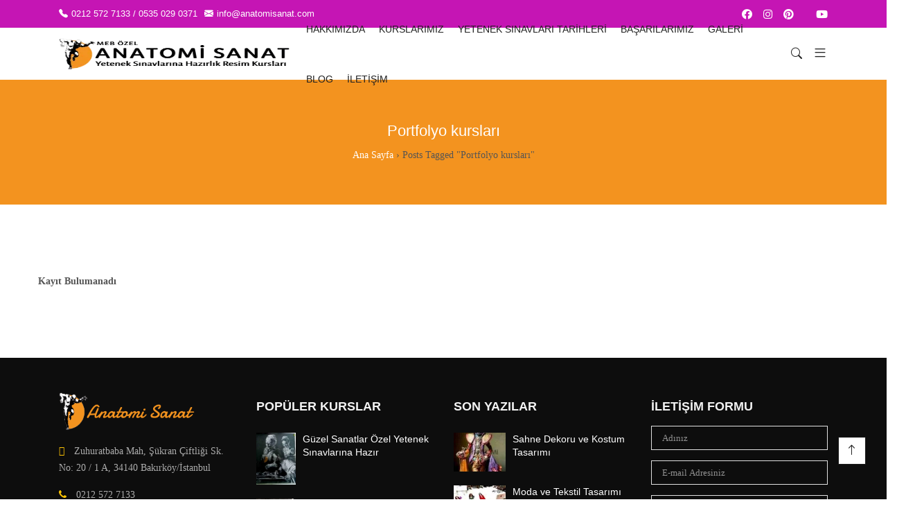

--- FILE ---
content_type: text/html; charset=UTF-8
request_url: https://www.anatomisanat.com/etiket/portfolyo-kurslari/
body_size: 16859
content:
<!DOCTYPE html><html dir="ltr" lang="tr" prefix="og: https://ogp.me/ns#"><head><script data-no-optimize="1">var litespeed_docref=sessionStorage.getItem("litespeed_docref");litespeed_docref&&(Object.defineProperty(document,"referrer",{get:function(){return litespeed_docref}}),sessionStorage.removeItem("litespeed_docref"));</script> <meta charset="UTF-8"><meta content="width=device-width, initial-scale=1.0, maximum-scale=1" name="viewport"><meta name="publisher" content="Anatomi Sanat" /><link rel="profile" href="http://gmpg.org/xfn/11"><meta name="viewport" content="width=device-width, initial-scale=1"><title>Portfolyo kursları | Anatomi Sanat</title><meta name="robots" content="max-image-preview:large" /><link rel="canonical" href="https://www.anatomisanat.com/etiket/portfolyo-kurslari/" /><meta name="generator" content="All in One SEO (AIOSEO) 4.8.6.1" /><link rel='dns-prefetch' href='//fonts.googleapis.com' /><link rel='preconnect' href='https://fonts.gstatic.com' crossorigin /><link rel="alternate" type="application/rss+xml" title="Anatomi Sanat &raquo; akışı" href="https://www.anatomisanat.com/feed/" /><link rel="alternate" type="application/rss+xml" title="Anatomi Sanat &raquo; yorum akışı" href="https://www.anatomisanat.com/comments/feed/" /><link rel="alternate" type="application/rss+xml" title="Anatomi Sanat &raquo; Portfolyo kursları etiket akışı" href="https://www.anatomisanat.com/etiket/portfolyo-kurslari/feed/" /><style id="litespeed-ccss">:root{--wp--preset--font-size--normal:16px;--wp--preset--font-size--huge:42px}body{--wp--preset--color--black:#000;--wp--preset--color--cyan-bluish-gray:#abb8c3;--wp--preset--color--white:#fff;--wp--preset--color--pale-pink:#f78da7;--wp--preset--color--vivid-red:#cf2e2e;--wp--preset--color--luminous-vivid-orange:#ff6900;--wp--preset--color--luminous-vivid-amber:#fcb900;--wp--preset--color--light-green-cyan:#7bdcb5;--wp--preset--color--vivid-green-cyan:#00d084;--wp--preset--color--pale-cyan-blue:#8ed1fc;--wp--preset--color--vivid-cyan-blue:#0693e3;--wp--preset--color--vivid-purple:#9b51e0;--wp--preset--color--deep-cerise:#e51681;--wp--preset--color--strong-magenta:#a156b4;--wp--preset--color--light-grayish-magenta:#d0a5db;--wp--preset--color--very-light-gray:#eee;--wp--preset--color--very-dark-gray:#444;--wp--preset--color--strong-blue:#0073aa;--wp--preset--color--lighter-blue:#229fd8;--wp--preset--gradient--vivid-cyan-blue-to-vivid-purple:linear-gradient(135deg,rgba(6,147,227,1) 0%,#9b51e0 100%);--wp--preset--gradient--light-green-cyan-to-vivid-green-cyan:linear-gradient(135deg,#7adcb4 0%,#00d082 100%);--wp--preset--gradient--luminous-vivid-amber-to-luminous-vivid-orange:linear-gradient(135deg,rgba(252,185,0,1) 0%,rgba(255,105,0,1) 100%);--wp--preset--gradient--luminous-vivid-orange-to-vivid-red:linear-gradient(135deg,rgba(255,105,0,1) 0%,#cf2e2e 100%);--wp--preset--gradient--very-light-gray-to-cyan-bluish-gray:linear-gradient(135deg,#eee 0%,#a9b8c3 100%);--wp--preset--gradient--cool-to-warm-spectrum:linear-gradient(135deg,#4aeadc 0%,#9778d1 20%,#cf2aba 40%,#ee2c82 60%,#fb6962 80%,#fef84c 100%);--wp--preset--gradient--blush-light-purple:linear-gradient(135deg,#ffceec 0%,#9896f0 100%);--wp--preset--gradient--blush-bordeaux:linear-gradient(135deg,#fecda5 0%,#fe2d2d 50%,#6b003e 100%);--wp--preset--gradient--luminous-dusk:linear-gradient(135deg,#ffcb70 0%,#c751c0 50%,#4158d0 100%);--wp--preset--gradient--pale-ocean:linear-gradient(135deg,#fff5cb 0%,#b6e3d4 50%,#33a7b5 100%);--wp--preset--gradient--electric-grass:linear-gradient(135deg,#caf880 0%,#71ce7e 100%);--wp--preset--gradient--midnight:linear-gradient(135deg,#020381 0%,#2874fc 100%);--wp--preset--font-size--small:12px;--wp--preset--font-size--medium:20px;--wp--preset--font-size--large:36px;--wp--preset--font-size--x-large:42px;--wp--preset--font-size--regular:16px;--wp--preset--font-size--larger:50px;--wp--preset--spacing--20:.44rem;--wp--preset--spacing--30:.67rem;--wp--preset--spacing--40:1rem;--wp--preset--spacing--50:1.5rem;--wp--preset--spacing--60:2.25rem;--wp--preset--spacing--70:3.38rem;--wp--preset--spacing--80:5.06rem;--wp--preset--shadow--natural:6px 6px 9px rgba(0,0,0,.2);--wp--preset--shadow--deep:12px 12px 50px rgba(0,0,0,.4);--wp--preset--shadow--sharp:6px 6px 0px rgba(0,0,0,.2);--wp--preset--shadow--outlined:6px 6px 0px -3px rgba(255,255,255,1),6px 6px rgba(0,0,0,1);--wp--preset--shadow--crisp:6px 6px 0px rgba(0,0,0,1)}:host,:root{--fa-style-family-brands:"Font Awesome 6 Brands";--fa-font-brands:normal 400 1em/1 "Font Awesome 6 Brands"}:host,:root{--fa-font-regular:normal 400 1em/1 "Font Awesome 6 Free"}:host,:root{--fa-style-family-classic:"Font Awesome 6 Free";--fa-font-solid:normal 900 1em/1 "Font Awesome 6 Free"}:root{--page-title-display:block}:root{--swiper-theme-color:#007aff}:root{--swiper-navigation-size:44px}:root{--blue:#007bff;--indigo:#6610f2;--purple:#6f42c1;--pink:#e83e8c;--red:#dc3545;--orange:#fd7e14;--yellow:#ffc107;--green:#28a745;--teal:#20c997;--cyan:#17a2b8;--white:#fff;--gray:#6c757d;--gray-dark:#343a40;--primary:#007bff;--secondary:#6c757d;--success:#28a745;--info:#17a2b8;--warning:#ffc107;--danger:#dc3545;--light:#f8f9fa;--dark:#343a40;--breakpoint-xs:0;--breakpoint-sm:576px;--breakpoint-md:768px;--breakpoint-lg:992px;--breakpoint-xl:1200px;--font-family-sans-serif:-apple-system,BlinkMacSystemFont,"Segoe UI",Roboto,"Helvetica Neue",Arial,"Noto Sans",sans-serif,"Apple Color Emoji","Segoe UI Emoji","Segoe UI Symbol","Noto Color Emoji";--font-family-monospace:SFMono-Regular,Menlo,Monaco,Consolas,"Liberation Mono","Courier New",monospace}*,:after,:before{box-sizing:border-box}html{font-family:sans-serif;line-height:1.15;-webkit-text-size-adjust:100%}body{margin:0;font-family:-apple-system,BlinkMacSystemFont,"Segoe UI",Roboto,"Helvetica Neue",Arial,"Noto Sans",sans-serif,"Apple Color Emoji","Segoe UI Emoji","Segoe UI Symbol","Noto Color Emoji";font-size:1rem;font-weight:400;line-height:1.5;color:#212529;text-align:left;background-color:#fff}::-webkit-file-upload-button{font:inherit;-webkit-appearance:button}body{line-height:1.75}body{color:#555}body{background-color:#fff}body{word-wrap:break-word}*{-moz-box-sizing:border-box;-webkit-box-sizing:border-box;box-sizing:border-box;outline:0}html{font-size:100%}::-webkit-scrollbar{width:.625rem;background-color:#f2f2f2}::-webkit-scrollbar-thumb{background-color:#c2c2c2;border-radius:.625rem}::-webkit-scrollbar-corner{background-color:#f2f2f2}body{font-family:'Open Sans',sans-serif;font-size:14px;font-weight:400}@media only screen and (max-width:3500px){body{overflow-x:hidden}}@media (max-width:767px){html{overflow-x:hidden}}@media (min-width:991px){body{font-family:Poppins;font-weight:400;font-style:normal}}</style><link rel="preload" data-asynced="1" data-optimized="2" as="style" onload="this.onload=null;this.rel='stylesheet'" href="https://www.anatomisanat.com/wp-content/litespeed/ucss/4937cd375515e563f3124326cda2b1f7.css?ver=412d8" /><script data-optimized="1" type="litespeed/javascript" data-src="https://www.anatomisanat.com/wp-content/plugins/litespeed-cache/assets/js/css_async.min.js"></script> <style id='wp-block-library-theme-inline-css' type='text/css'>.wp-block-audio figcaption{color:#555;font-size:13px;text-align:center}.is-dark-theme .wp-block-audio figcaption{color:hsla(0,0%,100%,.65)}.wp-block-audio{margin:0 0 1em}.wp-block-code{border:1px solid #ccc;border-radius:4px;font-family:Menlo,Consolas,monaco,monospace;padding:.8em 1em}.wp-block-embed figcaption{color:#555;font-size:13px;text-align:center}.is-dark-theme .wp-block-embed figcaption{color:hsla(0,0%,100%,.65)}.wp-block-embed{margin:0 0 1em}.blocks-gallery-caption{color:#555;font-size:13px;text-align:center}.is-dark-theme .blocks-gallery-caption{color:hsla(0,0%,100%,.65)}.wp-block-image figcaption{color:#555;font-size:13px;text-align:center}.is-dark-theme .wp-block-image figcaption{color:hsla(0,0%,100%,.65)}.wp-block-image{margin:0 0 1em}.wp-block-pullquote{border-bottom:4px solid;border-top:4px solid;color:currentColor;margin-bottom:1.75em}.wp-block-pullquote cite,.wp-block-pullquote footer,.wp-block-pullquote__citation{color:currentColor;font-size:.8125em;font-style:normal;text-transform:uppercase}.wp-block-quote{border-left:.25em solid;margin:0 0 1.75em;padding-left:1em}.wp-block-quote cite,.wp-block-quote footer{color:currentColor;font-size:.8125em;font-style:normal;position:relative}.wp-block-quote.has-text-align-right{border-left:none;border-right:.25em solid;padding-left:0;padding-right:1em}.wp-block-quote.has-text-align-center{border:none;padding-left:0}.wp-block-quote.is-large,.wp-block-quote.is-style-large,.wp-block-quote.is-style-plain{border:none}.wp-block-search .wp-block-search__label{font-weight:700}.wp-block-search__button{border:1px solid #ccc;padding:.375em .625em}:where(.wp-block-group.has-background){padding:1.25em 2.375em}.wp-block-separator.has-css-opacity{opacity:.4}.wp-block-separator{border:none;border-bottom:2px solid;margin-left:auto;margin-right:auto}.wp-block-separator.has-alpha-channel-opacity{opacity:1}.wp-block-separator:not(.is-style-wide):not(.is-style-dots){width:100px}.wp-block-separator.has-background:not(.is-style-dots){border-bottom:none;height:1px}.wp-block-separator.has-background:not(.is-style-wide):not(.is-style-dots){height:2px}.wp-block-table{margin:0 0 1em}.wp-block-table td,.wp-block-table th{word-break:normal}.wp-block-table figcaption{color:#555;font-size:13px;text-align:center}.is-dark-theme .wp-block-table figcaption{color:hsla(0,0%,100%,.65)}.wp-block-video figcaption{color:#555;font-size:13px;text-align:center}.is-dark-theme .wp-block-video figcaption{color:hsla(0,0%,100%,.65)}.wp-block-video{margin:0 0 1em}.wp-block-template-part.has-background{margin-bottom:0;margin-top:0;padding:1.25em 2.375em}</style><style id='classic-theme-styles-inline-css' type='text/css'>/*! This file is auto-generated */
.wp-block-button__link{color:#fff;background-color:#32373c;border-radius:9999px;box-shadow:none;text-decoration:none;padding:calc(.667em + 2px) calc(1.333em + 2px);font-size:1.125em}.wp-block-file__button{background:#32373c;color:#fff;text-decoration:none}</style><style id='global-styles-inline-css' type='text/css'>body{--wp--preset--color--black: #000000;--wp--preset--color--cyan-bluish-gray: #abb8c3;--wp--preset--color--white: #ffffff;--wp--preset--color--pale-pink: #f78da7;--wp--preset--color--vivid-red: #cf2e2e;--wp--preset--color--luminous-vivid-orange: #ff6900;--wp--preset--color--luminous-vivid-amber: #fcb900;--wp--preset--color--light-green-cyan: #7bdcb5;--wp--preset--color--vivid-green-cyan: #00d084;--wp--preset--color--pale-cyan-blue: #8ed1fc;--wp--preset--color--vivid-cyan-blue: #0693e3;--wp--preset--color--vivid-purple: #9b51e0;--wp--preset--color--deep-cerise: #e51681;--wp--preset--color--strong-magenta: #a156b4;--wp--preset--color--light-grayish-magenta: #d0a5db;--wp--preset--color--very-light-gray: #eee;--wp--preset--color--very-dark-gray: #444;--wp--preset--color--strong-blue: #0073aa;--wp--preset--color--lighter-blue: #229fd8;--wp--preset--gradient--vivid-cyan-blue-to-vivid-purple: linear-gradient(135deg,rgba(6,147,227,1) 0%,rgb(155,81,224) 100%);--wp--preset--gradient--light-green-cyan-to-vivid-green-cyan: linear-gradient(135deg,rgb(122,220,180) 0%,rgb(0,208,130) 100%);--wp--preset--gradient--luminous-vivid-amber-to-luminous-vivid-orange: linear-gradient(135deg,rgba(252,185,0,1) 0%,rgba(255,105,0,1) 100%);--wp--preset--gradient--luminous-vivid-orange-to-vivid-red: linear-gradient(135deg,rgba(255,105,0,1) 0%,rgb(207,46,46) 100%);--wp--preset--gradient--very-light-gray-to-cyan-bluish-gray: linear-gradient(135deg,rgb(238,238,238) 0%,rgb(169,184,195) 100%);--wp--preset--gradient--cool-to-warm-spectrum: linear-gradient(135deg,rgb(74,234,220) 0%,rgb(151,120,209) 20%,rgb(207,42,186) 40%,rgb(238,44,130) 60%,rgb(251,105,98) 80%,rgb(254,248,76) 100%);--wp--preset--gradient--blush-light-purple: linear-gradient(135deg,rgb(255,206,236) 0%,rgb(152,150,240) 100%);--wp--preset--gradient--blush-bordeaux: linear-gradient(135deg,rgb(254,205,165) 0%,rgb(254,45,45) 50%,rgb(107,0,62) 100%);--wp--preset--gradient--luminous-dusk: linear-gradient(135deg,rgb(255,203,112) 0%,rgb(199,81,192) 50%,rgb(65,88,208) 100%);--wp--preset--gradient--pale-ocean: linear-gradient(135deg,rgb(255,245,203) 0%,rgb(182,227,212) 50%,rgb(51,167,181) 100%);--wp--preset--gradient--electric-grass: linear-gradient(135deg,rgb(202,248,128) 0%,rgb(113,206,126) 100%);--wp--preset--gradient--midnight: linear-gradient(135deg,rgb(2,3,129) 0%,rgb(40,116,252) 100%);--wp--preset--font-size--small: 12px;--wp--preset--font-size--medium: 20px;--wp--preset--font-size--large: 36px;--wp--preset--font-size--x-large: 42px;--wp--preset--font-size--regular: 16px;--wp--preset--font-size--larger: 50px;--wp--preset--spacing--20: 0.44rem;--wp--preset--spacing--30: 0.67rem;--wp--preset--spacing--40: 1rem;--wp--preset--spacing--50: 1.5rem;--wp--preset--spacing--60: 2.25rem;--wp--preset--spacing--70: 3.38rem;--wp--preset--spacing--80: 5.06rem;--wp--preset--shadow--natural: 6px 6px 9px rgba(0, 0, 0, 0.2);--wp--preset--shadow--deep: 12px 12px 50px rgba(0, 0, 0, 0.4);--wp--preset--shadow--sharp: 6px 6px 0px rgba(0, 0, 0, 0.2);--wp--preset--shadow--outlined: 6px 6px 0px -3px rgba(255, 255, 255, 1), 6px 6px rgba(0, 0, 0, 1);--wp--preset--shadow--crisp: 6px 6px 0px rgba(0, 0, 0, 1);}:where(.is-layout-flex){gap: 0.5em;}:where(.is-layout-grid){gap: 0.5em;}body .is-layout-flow > .alignleft{float: left;margin-inline-start: 0;margin-inline-end: 2em;}body .is-layout-flow > .alignright{float: right;margin-inline-start: 2em;margin-inline-end: 0;}body .is-layout-flow > .aligncenter{margin-left: auto !important;margin-right: auto !important;}body .is-layout-constrained > .alignleft{float: left;margin-inline-start: 0;margin-inline-end: 2em;}body .is-layout-constrained > .alignright{float: right;margin-inline-start: 2em;margin-inline-end: 0;}body .is-layout-constrained > .aligncenter{margin-left: auto !important;margin-right: auto !important;}body .is-layout-constrained > :where(:not(.alignleft):not(.alignright):not(.alignfull)){max-width: var(--wp--style--global--content-size);margin-left: auto !important;margin-right: auto !important;}body .is-layout-constrained > .alignwide{max-width: var(--wp--style--global--wide-size);}body .is-layout-flex{display: flex;}body .is-layout-flex{flex-wrap: wrap;align-items: center;}body .is-layout-flex > *{margin: 0;}body .is-layout-grid{display: grid;}body .is-layout-grid > *{margin: 0;}:where(.wp-block-columns.is-layout-flex){gap: 2em;}:where(.wp-block-columns.is-layout-grid){gap: 2em;}:where(.wp-block-post-template.is-layout-flex){gap: 1.25em;}:where(.wp-block-post-template.is-layout-grid){gap: 1.25em;}.has-black-color{color: var(--wp--preset--color--black) !important;}.has-cyan-bluish-gray-color{color: var(--wp--preset--color--cyan-bluish-gray) !important;}.has-white-color{color: var(--wp--preset--color--white) !important;}.has-pale-pink-color{color: var(--wp--preset--color--pale-pink) !important;}.has-vivid-red-color{color: var(--wp--preset--color--vivid-red) !important;}.has-luminous-vivid-orange-color{color: var(--wp--preset--color--luminous-vivid-orange) !important;}.has-luminous-vivid-amber-color{color: var(--wp--preset--color--luminous-vivid-amber) !important;}.has-light-green-cyan-color{color: var(--wp--preset--color--light-green-cyan) !important;}.has-vivid-green-cyan-color{color: var(--wp--preset--color--vivid-green-cyan) !important;}.has-pale-cyan-blue-color{color: var(--wp--preset--color--pale-cyan-blue) !important;}.has-vivid-cyan-blue-color{color: var(--wp--preset--color--vivid-cyan-blue) !important;}.has-vivid-purple-color{color: var(--wp--preset--color--vivid-purple) !important;}.has-black-background-color{background-color: var(--wp--preset--color--black) !important;}.has-cyan-bluish-gray-background-color{background-color: var(--wp--preset--color--cyan-bluish-gray) !important;}.has-white-background-color{background-color: var(--wp--preset--color--white) !important;}.has-pale-pink-background-color{background-color: var(--wp--preset--color--pale-pink) !important;}.has-vivid-red-background-color{background-color: var(--wp--preset--color--vivid-red) !important;}.has-luminous-vivid-orange-background-color{background-color: var(--wp--preset--color--luminous-vivid-orange) !important;}.has-luminous-vivid-amber-background-color{background-color: var(--wp--preset--color--luminous-vivid-amber) !important;}.has-light-green-cyan-background-color{background-color: var(--wp--preset--color--light-green-cyan) !important;}.has-vivid-green-cyan-background-color{background-color: var(--wp--preset--color--vivid-green-cyan) !important;}.has-pale-cyan-blue-background-color{background-color: var(--wp--preset--color--pale-cyan-blue) !important;}.has-vivid-cyan-blue-background-color{background-color: var(--wp--preset--color--vivid-cyan-blue) !important;}.has-vivid-purple-background-color{background-color: var(--wp--preset--color--vivid-purple) !important;}.has-black-border-color{border-color: var(--wp--preset--color--black) !important;}.has-cyan-bluish-gray-border-color{border-color: var(--wp--preset--color--cyan-bluish-gray) !important;}.has-white-border-color{border-color: var(--wp--preset--color--white) !important;}.has-pale-pink-border-color{border-color: var(--wp--preset--color--pale-pink) !important;}.has-vivid-red-border-color{border-color: var(--wp--preset--color--vivid-red) !important;}.has-luminous-vivid-orange-border-color{border-color: var(--wp--preset--color--luminous-vivid-orange) !important;}.has-luminous-vivid-amber-border-color{border-color: var(--wp--preset--color--luminous-vivid-amber) !important;}.has-light-green-cyan-border-color{border-color: var(--wp--preset--color--light-green-cyan) !important;}.has-vivid-green-cyan-border-color{border-color: var(--wp--preset--color--vivid-green-cyan) !important;}.has-pale-cyan-blue-border-color{border-color: var(--wp--preset--color--pale-cyan-blue) !important;}.has-vivid-cyan-blue-border-color{border-color: var(--wp--preset--color--vivid-cyan-blue) !important;}.has-vivid-purple-border-color{border-color: var(--wp--preset--color--vivid-purple) !important;}.has-vivid-cyan-blue-to-vivid-purple-gradient-background{background: var(--wp--preset--gradient--vivid-cyan-blue-to-vivid-purple) !important;}.has-light-green-cyan-to-vivid-green-cyan-gradient-background{background: var(--wp--preset--gradient--light-green-cyan-to-vivid-green-cyan) !important;}.has-luminous-vivid-amber-to-luminous-vivid-orange-gradient-background{background: var(--wp--preset--gradient--luminous-vivid-amber-to-luminous-vivid-orange) !important;}.has-luminous-vivid-orange-to-vivid-red-gradient-background{background: var(--wp--preset--gradient--luminous-vivid-orange-to-vivid-red) !important;}.has-very-light-gray-to-cyan-bluish-gray-gradient-background{background: var(--wp--preset--gradient--very-light-gray-to-cyan-bluish-gray) !important;}.has-cool-to-warm-spectrum-gradient-background{background: var(--wp--preset--gradient--cool-to-warm-spectrum) !important;}.has-blush-light-purple-gradient-background{background: var(--wp--preset--gradient--blush-light-purple) !important;}.has-blush-bordeaux-gradient-background{background: var(--wp--preset--gradient--blush-bordeaux) !important;}.has-luminous-dusk-gradient-background{background: var(--wp--preset--gradient--luminous-dusk) !important;}.has-pale-ocean-gradient-background{background: var(--wp--preset--gradient--pale-ocean) !important;}.has-electric-grass-gradient-background{background: var(--wp--preset--gradient--electric-grass) !important;}.has-midnight-gradient-background{background: var(--wp--preset--gradient--midnight) !important;}.has-small-font-size{font-size: var(--wp--preset--font-size--small) !important;}.has-medium-font-size{font-size: var(--wp--preset--font-size--medium) !important;}.has-large-font-size{font-size: var(--wp--preset--font-size--large) !important;}.has-x-large-font-size{font-size: var(--wp--preset--font-size--x-large) !important;}
.wp-block-navigation a:where(:not(.wp-element-button)){color: inherit;}
:where(.wp-block-post-template.is-layout-flex){gap: 1.25em;}:where(.wp-block-post-template.is-layout-grid){gap: 1.25em;}
:where(.wp-block-columns.is-layout-flex){gap: 2em;}:where(.wp-block-columns.is-layout-grid){gap: 2em;}
.wp-block-pullquote{font-size: 1.5em;line-height: 1.6;}</style><link rel="preload" as="style" href="https://fonts.googleapis.com/css?family=Poppins:400&#038;subset=latin-ext&#038;display=swap&#038;ver=1757021039" /><noscript><link rel="stylesheet" href="https://fonts.googleapis.com/css?family=Poppins:400&#038;subset=latin-ext&#038;display=swap&#038;ver=1757021039" /></noscript><link rel="preconnect" href="https://fonts.gstatic.com/" crossorigin><script type="litespeed/javascript" data-src="https://www.anatomisanat.com/wp-includes/js/jquery/jquery.min.js" id="jquery-core-js"></script> <script id="image-watermark-no-right-click-js-before" type="litespeed/javascript">var iwArgsNoRightClick={"rightclick":"Y","draganddrop":"N"}</script> <link rel="https://api.w.org/" href="https://www.anatomisanat.com/wp-json/" /><link rel="alternate" type="application/json" href="https://www.anatomisanat.com/wp-json/wp/v2/tags/21" /><link rel="EditURI" type="application/rsd+xml" title="RSD" href="https://www.anatomisanat.com/xmlrpc.php?rsd" /><meta name="generator" content="Redux 4.5.7" /><link rel="shortcut icon" type="image/x-icon" href="https://www.anatomisanat.com/wp-content/uploads/2019/08/anatomi-logo-e1564779382794.png"/><style type="text/css">@media (min-width: 991px){.main-header{height:75px}.main-header.sticky-header{height:75px}</style><style type="text/css">.main-header.sticky-header{box-shadow: 0 0 10px 0 rgb(0 0 0 / 15%)}</style><style type="text/css">.top-header{height:40px}</style><style type="text/css">@media (max-device-width: 768px){.top-header{height:30px}}</style><style type="text/css">@media(max-width: 768px) {.news-ticker-wrap{width: 222px}}</style><style type="text/css">.sub-header{height:180px}</style><style type="text/css">@media(max-width:768px){.sub-header{height:180px}}</style><style type="text/css">#h-style-10{width:250px;}
      #header .top-header-right-area .social li a i{font-size:15px;}
      #header .top-header-right-area .social li{border-radius:0px;}
      @media(min-width: 992px){.tx_header_style_10{padding-left: 250px;}}</style><style type="text/css">#footer .social_media i{font-size:14px}</style><style type="text/css">.tx-main-preloader .tx-preloader-bar-outer{height:7px}</style><style type="text/css">.tx-scroll-progress-bar{height:5px}</style><style type="text/css">.main-menu>li a:before {top:0;border-top:2px solid}</style><style type="text/css">.tx-mega-menu .mega-menu-item .depth0{left:-45%}</style><style type="text/css">@media (max-width: 1024px){#tx-res-menu{background-color: ;}}</style><style type="text/css">.main-menu>li>a,.header-style-eight .main-menu>li>a, .header-style-four .main-menu>li>a, .header-style-one .main-menu>li>a, .header-style-seven .main-menu>li>a, .header-style-six .main-menu>li>a, .header-style-two .main-menu>li>a, #h-style-10 .main-menu>li>a{border-radius:0px}</style><style type="text/css">.tx-res-menu-txt{position:relative;top:0px}</style><style type="text/css">@media (max-width: 1024px){.navbar-collapse>ul>li>a, .navbar-collapse>ul>li>ul>li>a, .navbar-collapse>ul>li>ul>li>ul>li>a, .navbar-collapse>ul>li>ul>li>ul>li>ul>li>a, .navbar-collapse>ul>li>ul>li>ul>li>ul>li>ul>li>a,.mb-dropdown-icon:before{color:  !important}}</style><style type="text/css">.tx_logo img {height:45px}</style><style type="text/css">@media(max-width: 1024px){.tx_logo img {height:40px}}</style><style type="text/css">@media only screen and (max-width: 768px) {
        #h-style-10 {position: relative;}
        }</style><style type="text/css">.sticky-header #h-style-2,.sticky-header #h-style-4,.sticky-header #h-style-6,.sticky-header #h-style-7,.sticky-header #h-style-8 {display: none !important}
        .main-header.sticky-header{height: auto;}
        @media(min-width: 992px) {
          #h-style-1.sticky-header .tx-main-head-contain,#h-style-2.sticky-header .tx-main-head-contain,#h-style-4.sticky-header .tx-main-head-contain,#h-style-6.sticky-header .tx-main-head-contain,#h-style-7.sticky-header .tx-main-head-contain,#h-style-8.sticky-header .tx-main-head-contain {
            display: none !important;
          }
        }</style> <script type="application/ld+json">{
  "@context": "https://schema.org",
  "@type": "EducationalOrganization",
  "name": "M.E.B. Anatomi Sanat Resim Kursu",
  "url": "https://www.anatomisanat.com",
  "logo": "https://www.anatomisanat.com/wp-content/uploads/2019/08/anatomi-logo-2.png.webp",
  "description": "25 yıllık deneyimiyle, güzel sanatlara hazırlık alanında Türkiye'nin en başarılı, M.E.B. onaylı sanat eğitimi kurumu. Güzel Sanatlar Fakülteleri ve Liseleri için birebir eğitim ve yurtdışı portfolyo hazırlık programları sunar.",
  "address": {
    "@type": "PostalAddress",
    "streetAddress": "İncirli Caddesi, Bakırköy",
    "addressLocality": "İstanbul",
    "postalCode": "34142",
    "addressCountry": "TR"
  },
  "sameAs": [
    "https://www.instagram.com/anatomisanat",
    "https://www.tiktok.com/@anatomisanat",
    "https://www.youtube.com/@anatomisanat",
    "https://g.page/r/Cf-xyzABC123"  // Google Business Place ID
  ]
}</script><meta name="generator" content="Elementor 3.20.1; features: e_optimized_assets_loading, additional_custom_breakpoints, block_editor_assets_optimize, e_image_loading_optimization; settings: css_print_method-external, google_font-enabled, font_display-auto"><style type="text/css">.recentcomments a{display:inline !important;padding:0 !important;margin:0 !important;}</style><meta name="generator" content="Powered by Slider Revolution 6.6.20 - responsive, Mobile-Friendly Slider Plugin for WordPress with comfortable drag and drop interface." /> <script type="litespeed/javascript">function setREVStartSize(e){window.RSIW=window.RSIW===undefined?window.innerWidth:window.RSIW;window.RSIH=window.RSIH===undefined?window.innerHeight:window.RSIH;try{var pw=document.getElementById(e.c).parentNode.offsetWidth,newh;pw=pw===0||isNaN(pw)||(e.l=="fullwidth"||e.layout=="fullwidth")?window.RSIW:pw;e.tabw=e.tabw===undefined?0:parseInt(e.tabw);e.thumbw=e.thumbw===undefined?0:parseInt(e.thumbw);e.tabh=e.tabh===undefined?0:parseInt(e.tabh);e.thumbh=e.thumbh===undefined?0:parseInt(e.thumbh);e.tabhide=e.tabhide===undefined?0:parseInt(e.tabhide);e.thumbhide=e.thumbhide===undefined?0:parseInt(e.thumbhide);e.mh=e.mh===undefined||e.mh==""||e.mh==="auto"?0:parseInt(e.mh,0);if(e.layout==="fullscreen"||e.l==="fullscreen")
newh=Math.max(e.mh,window.RSIH);else{e.gw=Array.isArray(e.gw)?e.gw:[e.gw];for(var i in e.rl)if(e.gw[i]===undefined||e.gw[i]===0)e.gw[i]=e.gw[i-1];e.gh=e.el===undefined||e.el===""||(Array.isArray(e.el)&&e.el.length==0)?e.gh:e.el;e.gh=Array.isArray(e.gh)?e.gh:[e.gh];for(var i in e.rl)if(e.gh[i]===undefined||e.gh[i]===0)e.gh[i]=e.gh[i-1];var nl=new Array(e.rl.length),ix=0,sl;e.tabw=e.tabhide>=pw?0:e.tabw;e.thumbw=e.thumbhide>=pw?0:e.thumbw;e.tabh=e.tabhide>=pw?0:e.tabh;e.thumbh=e.thumbhide>=pw?0:e.thumbh;for(var i in e.rl)nl[i]=e.rl[i]<window.RSIW?0:e.rl[i];sl=nl[0];for(var i in nl)if(sl>nl[i]&&nl[i]>0){sl=nl[i];ix=i}
var m=pw>(e.gw[ix]+e.tabw+e.thumbw)?1:(pw-(e.tabw+e.thumbw))/(e.gw[ix]);newh=(e.gh[ix]*m)+(e.tabh+e.thumbh)}
var el=document.getElementById(e.c);if(el!==null&&el)el.style.height=newh+"px";el=document.getElementById(e.c+"_wrapper");if(el!==null&&el){el.style.height=newh+"px";el.style.display="block"}}catch(e){console.log("Failure at Presize of Slider:"+e)}}</script> <style type="text/css" id="wp-custom-css">@media screen and (max-width: 600px) {
  #top_head{
    visibility: hidden;
    display: none;
  }
}

.post-views { display:none; }

@media screen and (min-width: 768px) {
	.bddex-menu-list > ul > li > a {
			padding-right: 7px !important;
			padding-left: 7px !important;
	}
}

.breadcrumbs span a {
    color: #ffffff !important;
}</style><style id="tx-dynamic-css" title="dynamic-css" class="redux-options-output">body{font-family:Poppins;font-weight:400;font-style:normal;}.home #h-style-1.sticky-header,.home #h-style-2.sticky-header,.home #h-style-3.sticky-header,.home #h-style-4.sticky-header,.home #h-style-5.sticky-header,.home #h-style-6.sticky-header,.home #h-style-7.sticky-header,.home #h-style-8.sticky-header,.home #h-style-9.sticky-header,.home #h-style-10.sticky-header,.home #h-style-11.sticky-header{background-color:#ffffff;}#h-style-1.sticky-header,#h-style-2.sticky-header,#h-style-3.sticky-header,#h-style-4.sticky-header,#h-style-5.sticky-header,#h-style-6.sticky-header,#h-style-7.sticky-header,#h-style-8.sticky-header,#h-style-9.sticky-header,#h-style-10.sticky-header,#h-style-11.sticky-header{background-color:#ffffff;}.phone-number, .phone-number a{color:#FFFFFF;}.email-address, .email-address a{color:#FFFFFF;}#header .top-header-right-area .social li a i{color:#FFFFFF;}.home #top_head{background-color:#c515b4;}#top_head, .home .sticky-header #top_head{background-color:#c515b4;}.sub-header{background-color:#f3931f;}.team-single-left img{border-top:0px solid #dfdfdf;border-bottom:0px solid #dfdfdf;border-left:0px solid #dfdfdf;border-right:0px solid #dfdfdf;}</style> <script type="litespeed/javascript" data-src="https://www.googletagmanager.com/gtag/js?id=G-BWZ7012ZNS"></script> <script type="litespeed/javascript">window.dataLayer=window.dataLayer||[];function gtag(){dataLayer.push(arguments)}
gtag('js',new Date());gtag('config','G-BWZ7012ZNS')</script> </head><body class="archive tag tag-portfolyo-kurslari tag-21 wp-embed-responsive sidebar-right no-sidebar elementor-default elementor-kit-1294"><div id="page" class="tx-wrapper container-fluid"><div class="row"><header id="header" itemscope="itemscope" itemtype="http://schema.org/WPHeader" class="tx-header"><div id="search" class="search-form"><form role="search" id="search-form" class="search-box" action="https://www.anatomisanat.com/" method="get">
<input type="search" required="" aria-required="true" name="s" placeholder="Search here ..." value="">
<span class="search-close"><i class="bi bi-x-lg"></i></span></form></div><div id="top_head" class="top-header align-items-center d-flex"><div class="container d-flex justify-content-center justify-content-md-between" ><div class="top-header-left-area d-flex align-items-center"><div class="phone-number d-flex align-items-center">
<a href="tel:0212 572 7133 / 0535 029 0371"><i class="bi bi-telephone-fill"></i>0212 572 7133 / 0535 029 0371</a></div><div class="email-address d-flex align-items-center">
<a href="mailto:info@anatomisanat.com"><i class="bi bi-envelope-fill"></i>info@anatomisanat.com</a></div></div><div class="top-header-right-area d-flex align-items-center"><div class="social_media"><ul class="social d-md-flex align-items-center"><li><a href="https://www.facebook.com/pages/Anatomisanatevi/343325325745611" title="Facebook" target="_blank"><i class="fab fa-facebook"></i></a></li><li><a href="https://instagram.com/anatomi.sanat.resim.kursu/" title="Instagram" target="_blank"><i class="fab fa-instagram"></i></a></li><li><a href="https://tr.pinterest.com/anatomisanat/" title="Pinterest" target="_blank"><i class="fab fa-pinterest"></i></a></li><li><a href="https://twitter.com/anatomisanatevi" title="Twitter" target="_blank"><i class="fa-brands fa-x-twitter"></i></a></li><li><a href="https://www.youtube.com/channel/UCIJtedaAiD3pkZ9iOAHyuHQ" title="Youtube" target="_blank"><i class="fab fa-youtube"></i></a></li></ul></div></div></div></div><div id="h-style-3" class="main-header d-flex align-items-center"><div class="tx-header-overlay"></div><div class="container d-flex align-items-center justify-content-lg-between">
<a class="navbar-brand tx_logo " href="https://www.anatomisanat.com" title="Anatomi Sanat"><img data-lazyloaded="1" src="[data-uri]" width="400" height="80" data-src="https://www.anatomisanat.com/wp-content/uploads/2019/08/anatomi-logo-2.png.webp" alt="Anatomi Sanat" /></a><nav class="navbar order-last order-lg-0"><div class="d-none d-sm-none d-md-block"><div class="menubar site-nav-inner"><div class="navbar-responsive-collapse"><ul id="main-menu" class="nav navbar-nav main-menu tx-mega-menu" role="menu"><li id="menu-item-2473" class="menu-item menu-item-type-post_type menu-item-object-page nomega-menu-item algcenter menu-item-2473"><a href="https://www.anatomisanat.com/hakkimizda/" class="mega-menu-title">HAKKIMIZDA</a></li><li id="menu-item-2477" class="menu-item menu-item-type-taxonomy menu-item-object-category menu-item-has-children nomega-menu-item algcenter menu-item-2477"><a href="https://www.anatomisanat.com/kategori/kurslar/" class="mega-menu-title">Kurslarımız</a><ul class='depth0 standard sub-menu' style=""><li id="menu-item-2484" class="menu-item menu-item-type-post_type menu-item-object-post nomega-menu-item algcenter menu-item-2484"><a href="https://www.anatomisanat.com/guzel-sanatlara-hazirlik-kurslari/" class="mega-menu-title">Güzel Sanatlar Fakültelerine Hazırlık</a></li><li id="menu-item-2486" class="menu-item menu-item-type-post_type menu-item-object-post nomega-menu-item algcenter menu-item-2486"><a href="https://www.anatomisanat.com/guzel-sanatlar-liseleri-hazirlik-kurslari/" class="mega-menu-title">Güzel Sanatlar Liselerine Hazırlık</a></li><li id="menu-item-2485" class="menu-item menu-item-type-post_type menu-item-object-post nomega-menu-item algcenter menu-item-2485"><a href="https://www.anatomisanat.com/portyolyo-hazirlik-kurslari/" class="mega-menu-title">Yurtdışı Portfolyo Hazırlık</a></li></ul></li><li id="menu-item-2475" class="menu-item menu-item-type-post_type menu-item-object-page nomega-menu-item algcenter menu-item-2475"><a href="https://www.anatomisanat.com/sinav-tarihleri/" class="mega-menu-title">YETENEK SINAVLARI TARİHLERİ</a></li><li id="menu-item-2472" class="menu-item menu-item-type-post_type menu-item-object-page nomega-menu-item algcenter menu-item-2472"><a href="https://www.anatomisanat.com/basarilarimiz/" class="mega-menu-title">BAŞARILARIMIZ</a></li><li id="menu-item-2654" class="menu-item menu-item-type-custom menu-item-object-custom menu-item-has-children nomega-menu-item menu-item-2654"><a href="#" class="mega-menu-title">Galeri</a><ul class='depth0 standard sub-menu' style=""><li id="menu-item-2656" class="menu-item menu-item-type-post_type menu-item-object-page nomega-menu-item menu-item-2656"><a href="https://www.anatomisanat.com/guzel-sanatlar-yetenek-sinavlarina-hazirlik-calismalari-galerisi/" class="mega-menu-title">Yetenek Sınavlarına Hazırlık Çalışmaları</a></li><li id="menu-item-2659" class="menu-item menu-item-type-post_type menu-item-object-page nomega-menu-item menu-item-2659"><a href="https://www.anatomisanat.com/galeri-sahne-dekoru-ve-kostumu-tasarimi/" class="mega-menu-title">Sahne Dekoru ve Kostümü Tasarımı Çalışmaları</a></li><li id="menu-item-2657" class="menu-item menu-item-type-post_type menu-item-object-page nomega-menu-item menu-item-2657"><a href="https://www.anatomisanat.com/galeri-ogrenci-calismalari/" class="mega-menu-title">Farklı Tekniklerde Çalışmalar Galerisi</a></li><li id="menu-item-2660" class="menu-item menu-item-type-post_type menu-item-object-page nomega-menu-item menu-item-2660"><a href="https://www.anatomisanat.com/galeri-yurtdisi-portfolyo-hazirlik-i-t-u-portfolyo/" class="mega-menu-title">Yurtdışı Portfolyo Hazırlık- İ.T.Ü,BİLGİ Ün.</a></li><li id="menu-item-3077" class="menu-item menu-item-type-post_type menu-item-object-page nomega-menu-item menu-item-3077"><a href="https://www.anatomisanat.com/imgesel-cizimler/" class="mega-menu-title">İmgesel Çizimler</a></li><li id="menu-item-3236" class="menu-item menu-item-type-post_type menu-item-object-page nomega-menu-item menu-item-3236"><a href="https://www.anatomisanat.com/moda-tasarim-calismalari-galerisi/" class="mega-menu-title">Moda Tasarım Çalışmaları Galerisi</a></li></ul></li><li id="menu-item-2476" class="menu-item menu-item-type-taxonomy menu-item-object-category nomega-menu-item algcenter menu-item-2476"><a href="https://www.anatomisanat.com/kategori/blog/" class="mega-menu-title">Blog</a></li><li id="menu-item-2474" class="menu-item menu-item-type-post_type menu-item-object-page nomega-menu-item algcenter menu-item-2474"><a href="https://www.anatomisanat.com/iletisim/" class="mega-menu-title">İletişim</a></li></ul></div></div></div><div id="responsive-menu" class="d-md-none d-lg-none">
<button type="button" class="mobile-nav-toggle">
<span class="x"><i class="bi bi-list"></i></span> <span class="tx-res-menu-txt"></span>
</button><div class="tx-mobile-menu" id="tx-res-menu"><ul id="menu-ust-menu" class="tx-res-menu"><li class="menu-item menu-item-type-post_type menu-item-object-page nomega-menu-item algcenter menu-item-2473"><a href="https://www.anatomisanat.com/hakkimizda/" class="mega-menu-title">HAKKIMIZDA</a></li><li class="menu-item menu-item-type-taxonomy menu-item-object-category menu-item-has-children nomega-menu-item algcenter menu-item-2477"><a href="https://www.anatomisanat.com/kategori/kurslar/" class="mega-menu-title">Kurslarımız</a><ul class='depth0 standard sub-menu' style=""><li class="menu-item menu-item-type-post_type menu-item-object-post nomega-menu-item algcenter menu-item-2484"><a href="https://www.anatomisanat.com/guzel-sanatlara-hazirlik-kurslari/" class="mega-menu-title">Güzel Sanatlar Fakültelerine Hazırlık</a></li><li class="menu-item menu-item-type-post_type menu-item-object-post nomega-menu-item algcenter menu-item-2486"><a href="https://www.anatomisanat.com/guzel-sanatlar-liseleri-hazirlik-kurslari/" class="mega-menu-title">Güzel Sanatlar Liselerine Hazırlık</a></li><li class="menu-item menu-item-type-post_type menu-item-object-post nomega-menu-item algcenter menu-item-2485"><a href="https://www.anatomisanat.com/portyolyo-hazirlik-kurslari/" class="mega-menu-title">Yurtdışı Portfolyo Hazırlık</a></li></ul></li><li class="menu-item menu-item-type-post_type menu-item-object-page nomega-menu-item algcenter menu-item-2475"><a href="https://www.anatomisanat.com/sinav-tarihleri/" class="mega-menu-title">YETENEK SINAVLARI TARİHLERİ</a></li><li class="menu-item menu-item-type-post_type menu-item-object-page nomega-menu-item algcenter menu-item-2472"><a href="https://www.anatomisanat.com/basarilarimiz/" class="mega-menu-title">BAŞARILARIMIZ</a></li><li class="menu-item menu-item-type-custom menu-item-object-custom menu-item-has-children nomega-menu-item menu-item-2654"><a href="#" class="mega-menu-title">Galeri</a><ul class='depth0 standard sub-menu' style=""><li class="menu-item menu-item-type-post_type menu-item-object-page nomega-menu-item menu-item-2656"><a href="https://www.anatomisanat.com/guzel-sanatlar-yetenek-sinavlarina-hazirlik-calismalari-galerisi/" class="mega-menu-title">Yetenek Sınavlarına Hazırlık Çalışmaları</a></li><li class="menu-item menu-item-type-post_type menu-item-object-page nomega-menu-item menu-item-2659"><a href="https://www.anatomisanat.com/galeri-sahne-dekoru-ve-kostumu-tasarimi/" class="mega-menu-title">Sahne Dekoru ve Kostümü Tasarımı Çalışmaları</a></li><li class="menu-item menu-item-type-post_type menu-item-object-page nomega-menu-item menu-item-2657"><a href="https://www.anatomisanat.com/galeri-ogrenci-calismalari/" class="mega-menu-title">Farklı Tekniklerde Çalışmalar Galerisi</a></li><li class="menu-item menu-item-type-post_type menu-item-object-page nomega-menu-item menu-item-2660"><a href="https://www.anatomisanat.com/galeri-yurtdisi-portfolyo-hazirlik-i-t-u-portfolyo/" class="mega-menu-title">Yurtdışı Portfolyo Hazırlık- İ.T.Ü,BİLGİ Ün.</a></li><li class="menu-item menu-item-type-post_type menu-item-object-page nomega-menu-item menu-item-3077"><a href="https://www.anatomisanat.com/imgesel-cizimler/" class="mega-menu-title">İmgesel Çizimler</a></li><li class="menu-item menu-item-type-post_type menu-item-object-page nomega-menu-item menu-item-3236"><a href="https://www.anatomisanat.com/moda-tasarim-calismalari-galerisi/" class="mega-menu-title">Moda Tasarım Çalışmaları Galerisi</a></li></ul></li><li class="menu-item menu-item-type-taxonomy menu-item-object-category nomega-menu-item algcenter menu-item-2476"><a href="https://www.anatomisanat.com/kategori/blog/" class="mega-menu-title">Blog</a></li><li class="menu-item menu-item-type-post_type menu-item-object-page nomega-menu-item algcenter menu-item-2474"><a href="https://www.anatomisanat.com/iletisim/" class="mega-menu-title">İletişim</a></li></ul><div class="tx-nav-right-side-items-mobile"><div id="side-menu-wrapper" class="side-menu">
<a id="side-menu-icon-close" class="s-menu-icon-close" href="#" data-toggle="collapse" data-target="#side-menu-wrapper" aria-expanded="false" aria-controls="side-menu-wrapper"><i class="bi bi-x-lg"></i></a><div class="side_menu_widget" role="complementary"><aside id="text-1" class="widget widget_text"><div class="textwidget"><p><img data-lazyloaded="1" src="[data-uri]" decoding="async" class="alignnone wp-image-916 size-medium" data-src="https://anatomisanat.com/wp-content/uploads/2019/08/anatomi-logo-header-300x80.png" alt="" width="150" height="40" /></p><p>Anatomi Sanat Akademisi</p><ul class="social d-md-flex align-items-center"><li><a href="https://www.facebook.com/pages/Anatomisanatevi/343325325745611" title="Facebook" target="_blank" rel="noopener"><i class="fab fa-facebook"></i></a></li><li><a href="https://instagram.com/anatomi.sanat.resim.kursu/" title="Instagram" target="_blank" rel="noopener"><i class="fab fa-instagram"></i></a></li><li><a href="https://tr.pinterest.com/anatomisanat/" title="Pinterest" target="_blank" rel="noopener"><i class="fab fa-pinterest"></i></a></li><li><a href="https://twitter.com/anatomisanatevi" title="Twitter" target="_blank" rel="noopener"><i class="fa-brands fa-x-twitter"></i></a></li><li><a href="https://www.youtube.com/channel/UCIJtedaAiD3pkZ9iOAHyuHQ" title="Youtube" target="_blank" rel="noopener"><i class="fab fa-youtube"></i></a></li></ul><p>&nbsp;</p></div></aside></div></div>
<a class="search-icon" href="#search"><i class="bi bi-search"></i></a>
<a id="side-menu-icon" class="side_menu_icon" data-toggle="collapse" href="#side-menu-wrapper" role="button" aria-expanded="false" aria-controls="side-menu-wrapper"><i class="bi bi-list"></i></a></div></div></div></nav><div class="tx-nav-right-side-items-desktop">
<a class="search-icon" href="#search"><i class="bi bi-search"></i></a>
<a id="side-menu-icon" class="side_menu_icon" data-toggle="collapse" href="#side-menu-wrapper" role="button" aria-expanded="false" aria-controls="side-menu-wrapper"><i class="bi bi-list"></i></a></div></div></div><div id="side-menu-wrapper" class="side-menu">
<a id="side-menu-icon-close" class="s-menu-icon-close" href="#" data-toggle="collapse" data-target="#side-menu-wrapper" aria-expanded="false" aria-controls="side-menu-wrapper"><i class="bi bi-x-lg"></i></a><div class="side_menu_widget" role="complementary"><aside id="text-1" class="widget widget_text"><div class="textwidget"><p><img data-lazyloaded="1" src="[data-uri]" decoding="async" class="alignnone wp-image-916 size-medium" data-src="https://anatomisanat.com/wp-content/uploads/2019/08/anatomi-logo-header-300x80.png" alt="" width="150" height="40" /></p><p>Anatomi Sanat Akademisi</p><ul class="social d-md-flex align-items-center"><li><a href="https://www.facebook.com/pages/Anatomisanatevi/343325325745611" title="Facebook" target="_blank" rel="noopener"><i class="fab fa-facebook"></i></a></li><li><a href="https://instagram.com/anatomi.sanat.resim.kursu/" title="Instagram" target="_blank" rel="noopener"><i class="fab fa-instagram"></i></a></li><li><a href="https://tr.pinterest.com/anatomisanat/" title="Pinterest" target="_blank" rel="noopener"><i class="fab fa-pinterest"></i></a></li><li><a href="https://twitter.com/anatomisanatevi" title="Twitter" target="_blank" rel="noopener"><i class="fa-brands fa-x-twitter"></i></a></li><li><a href="https://www.youtube.com/channel/UCIJtedaAiD3pkZ9iOAHyuHQ" title="Youtube" target="_blank" rel="noopener"><i class="fab fa-youtube"></i></a></li></ul><p>&nbsp;</p></div></aside></div></div><div class="sub-header"  ><div class="sub-header-overlay"></div><div class="container"><div class="row"><div class="col-lg-12 col-md-12 col-sm-12"><h1 class="sub-header-title entry-title">Portfolyo kursları</h1></div><div class="col-lg-12 col-md-12 col-sm-12"><div class="breadcrumbs" itemscope itemtype="http://schema.org/BreadcrumbList"><span itemprop="itemListElement" itemscope itemtype="http://schema.org/ListItem"><a class="breadcrumbs__link" href="https://www.anatomisanat.com/" itemprop="item"><span itemprop="name">Ana Sayfa</span></a><meta itemprop="position" content="1" /></span><span class="breadcrumbs__separator"> › </span><span class="breadcrumbs__current">Posts Tagged "Portfolyo kursları"</span></div></div></div></div></div></header><div class="container space-content"><div class="row"><article id="post-" class=""><div class="entry-content"><h4 class="center">Kayıt Bulumanadı</h4></div></article><div class="tx-clear"></div></div></div><div class="footer"><div id="footer-top" class="footer_bg"><div class="footer-top-overlay"></div><div class="container"><div class="row"><div class="col-lg-12 col-sm-12"></div><div class="col-lg-3 col-sm-6"><aside id="text-2" class="widget widget_text"><div class="textwidget"><p><img data-lazyloaded="1" src="[data-uri]" decoding="async" class="alignnone wp-image-916 size-full" data-src="https://anatomisanat.com/wp-content/uploads/2019/08/anatomi-logo-header.png" alt="" width="200" height="54" /></p><p><i class="fa fa-map-marker" style="padding-right: 10px; padding-top: 8px; color: #fec404;"></i> Zuhuratbaba Mah, Şükran Çiftliği Sk. No: 20 / 1 A, 34140 Bakırköy/İstanbul</p><p><i class="fa fa-phone" style="padding-right: 10px; color: #fec404;"></i> 0212 572 7133</p><p><i class="fa fa-mobile" style="padding-right: 10px; color: #fec404;"></i> 0535 029 0371 &#8211; 0544 655 34 34</p><p><i class="fa fa-envelope" style="padding-right: 10px; color: #fec404;"></i>info@anatomisanat.com</p><p><i class="fa fa-clock-o" style="padding-right: 10px; color: #fec404;"></i> Her Gün: 09:30 – 17:30</p><ul class="social d-md-flex align-items-center"><li><a href="https://www.facebook.com/pages/Anatomisanatevi/343325325745611" title="Facebook" target="_blank" rel="noopener"><i class="fab fa-facebook"></i></a></li><li><a href="https://instagram.com/anatomi.sanat.resim.kursu/" title="Instagram" target="_blank" rel="noopener"><i class="fab fa-instagram"></i></a></li><li><a href="https://tr.pinterest.com/anatomisanat/" title="Pinterest" target="_blank" rel="noopener"><i class="fab fa-pinterest"></i></a></li><li><a href="https://twitter.com/anatomisanatevi" title="Twitter" target="_blank" rel="noopener"><i class="fa-brands fa-x-twitter"></i></a></li><li><a href="https://www.youtube.com/channel/UCIJtedaAiD3pkZ9iOAHyuHQ" title="Youtube" target="_blank" rel="noopener"><i class="fab fa-youtube"></i></a></li></ul></div></aside></div><div class="col-lg-3 col-sm-6"><aside id="tx_recent_post_widget-3" class="widget widget_tx_recent_post_widget"><h3 class="widget-title">Popüler Kurslar</h3><div class="rpbl"><div class="rpost"><div class="rpthumb"><a href="https://www.anatomisanat.com/guzel-sanatlara-hazirlik-kurslari/"><img data-lazyloaded="1" src="[data-uri]" width="57" height="75" data-src="https://www.anatomisanat.com/wp-content/uploads/2019/08/Reproduksiyon-ozel-yetenek-sinaviistanbul-resim-kursugfs-hazirlikmimar-sinanmarmara-gfsguzel-sanatlar-kurs.jpeg.webp" class="attachment-tx-s-thumb size-tx-s-thumb wp-post-image" alt="" decoding="async" data-srcset="https://www.anatomisanat.com/wp-content/uploads/2019/08/Reproduksiyon-ozel-yetenek-sinaviistanbul-resim-kursugfs-hazirlikmimar-sinanmarmara-gfsguzel-sanatlar-kurs.jpeg.webp 1176w, https://www.anatomisanat.com/wp-content/uploads/2019/08/Reproduksiyon-ozel-yetenek-sinaviistanbul-resim-kursugfs-hazirlikmimar-sinanmarmara-gfsguzel-sanatlar-kurs-230x300.jpeg.webp 230w, https://www.anatomisanat.com/wp-content/uploads/2019/08/Reproduksiyon-ozel-yetenek-sinaviistanbul-resim-kursugfs-hazirlikmimar-sinanmarmara-gfsguzel-sanatlar-kurs-784x1024.jpeg.webp 784w, https://www.anatomisanat.com/wp-content/uploads/2019/08/Reproduksiyon-ozel-yetenek-sinaviistanbul-resim-kursugfs-hazirlikmimar-sinanmarmara-gfsguzel-sanatlar-kurs-768x1003.jpeg.webp 768w, https://www.anatomisanat.com/wp-content/uploads/2019/08/Reproduksiyon-ozel-yetenek-sinaviistanbul-resim-kursugfs-hazirlikmimar-sinanmarmara-gfsguzel-sanatlar-kurs-300x392.jpeg.webp 300w, https://www.anatomisanat.com/wp-content/uploads/2019/08/Reproduksiyon-ozel-yetenek-sinaviistanbul-resim-kursugfs-hazirlikmimar-sinanmarmara-gfsguzel-sanatlar-kurs-340x444.jpeg.webp 340w" data-sizes="(max-width: 57px) 100vw, 57px" /></a></div><div class="rpt"><a class="post-title-color" style="color:#ffffff;" onMouseOver="this.style.color='#aedb49'" onMouseOut="this.style.color='#ffffff'" href="https://www.anatomisanat.com/guzel-sanatlara-hazirlik-kurslari/">Güzel Sanatlar Özel Yetenek Sınavlarına Hazır</a>
<span class="clearfix"></span>
<span style="color:#555555;">
</span></div></div><div class="rpost"><div class="rpthumb"><a href="https://www.anatomisanat.com/ozel-yetenek-sinavlarina-hazirlik/"><img data-lazyloaded="1" src="[data-uri]" loading="lazy" width="56" height="75" data-src="https://www.anatomisanat.com/wp-content/uploads/2019/08/Ozel-yetenek-sinavlarina-hazirlik-karakalem-figur-calismalari..jpeg.webp" class="attachment-tx-s-thumb size-tx-s-thumb wp-post-image" alt="" decoding="async" data-srcset="https://www.anatomisanat.com/wp-content/uploads/2019/08/Ozel-yetenek-sinavlarina-hazirlik-karakalem-figur-calismalari..jpeg.webp 759w, https://www.anatomisanat.com/wp-content/uploads/2019/08/Ozel-yetenek-sinavlarina-hazirlik-karakalem-figur-calismalari.-225x300.jpeg.webp 225w, https://www.anatomisanat.com/wp-content/uploads/2019/08/Ozel-yetenek-sinavlarina-hazirlik-karakalem-figur-calismalari.-300x401.jpeg.webp 300w, https://www.anatomisanat.com/wp-content/uploads/2019/08/Ozel-yetenek-sinavlarina-hazirlik-karakalem-figur-calismalari.-340x454.jpeg.webp 340w" data-sizes="(max-width: 56px) 100vw, 56px" /></a></div><div class="rpt"><a class="post-title-color" style="color:#ffffff;" onMouseOver="this.style.color='#aedb49'" onMouseOut="this.style.color='#ffffff'" href="https://www.anatomisanat.com/ozel-yetenek-sinavlarina-hazirlik/">Özel Yetenek Sınavlarına Hazırlık</a>
<span class="clearfix"></span>
<span style="color:#555555;">
</span></div></div><div class="rpost"><div class="rpthumb"><a href="https://www.anatomisanat.com/sanat-eserleri-konservasyonu-ve-restorasyonu-bolumu/"><img data-lazyloaded="1" src="[data-uri]" loading="lazy" width="61" height="75" data-src="https://www.anatomisanat.com/wp-content/uploads/2020/07/“-Canto-D’amore-–Song-for-Love”-Giorgio-de-CHIRICO.jpg.webp" class="attachment-tx-s-thumb size-tx-s-thumb wp-post-image" alt="" decoding="async" data-srcset="https://www.anatomisanat.com/wp-content/uploads/2020/07/“-Canto-D’amore-–Song-for-Love”-Giorgio-de-CHIRICO.jpg.webp 480w, https://www.anatomisanat.com/wp-content/uploads/2020/07/“-Canto-D’amore-–Song-for-Love”-Giorgio-de-CHIRICO-242x300.jpg.webp 242w, https://www.anatomisanat.com/wp-content/uploads/2020/07/“-Canto-D’amore-–Song-for-Love”-Giorgio-de-CHIRICO-300x372.jpg.webp 300w, https://www.anatomisanat.com/wp-content/uploads/2020/07/“-Canto-D’amore-–Song-for-Love”-Giorgio-de-CHIRICO-340x421.jpg.webp 340w" data-sizes="(max-width: 61px) 100vw, 61px" /></a></div><div class="rpt"><a class="post-title-color" style="color:#ffffff;" onMouseOver="this.style.color='#aedb49'" onMouseOut="this.style.color='#ffffff'" href="https://www.anatomisanat.com/sanat-eserleri-konservasyonu-ve-restorasyonu-bolumu/">Sanat Eserleri Resterasyonu ve Konservasyonu</a>
<span class="clearfix"></span>
<span style="color:#555555;">
</span></div></div><div class="rpost"><div class="rpthumb"><a href="https://www.anatomisanat.com/portyolyo-hazirlik-kurslari/"><img data-lazyloaded="1" src="[data-uri]" loading="lazy" width="53" height="75" data-src="https://www.anatomisanat.com/wp-content/uploads/2020/07/Portfolyo-hazirlik-moda-tasarim-ITU-moda-tasarim-yetenek-sinavlarina-hazirlik-kurslari..jpg.webp" class="attachment-tx-s-thumb size-tx-s-thumb wp-post-image" alt="" decoding="async" data-srcset="https://www.anatomisanat.com/wp-content/uploads/2020/07/Portfolyo-hazirlik-moda-tasarim-ITU-moda-tasarim-yetenek-sinavlarina-hazirlik-kurslari..jpg.webp 744w, https://www.anatomisanat.com/wp-content/uploads/2020/07/Portfolyo-hazirlik-moda-tasarim-ITU-moda-tasarim-yetenek-sinavlarina-hazirlik-kurslari.-212x300.jpg.webp 212w, https://www.anatomisanat.com/wp-content/uploads/2020/07/Portfolyo-hazirlik-moda-tasarim-ITU-moda-tasarim-yetenek-sinavlarina-hazirlik-kurslari.-724x1024.jpg.webp 724w, https://www.anatomisanat.com/wp-content/uploads/2020/07/Portfolyo-hazirlik-moda-tasarim-ITU-moda-tasarim-yetenek-sinavlarina-hazirlik-kurslari.-300x424.jpg.webp 300w, https://www.anatomisanat.com/wp-content/uploads/2020/07/Portfolyo-hazirlik-moda-tasarim-ITU-moda-tasarim-yetenek-sinavlarina-hazirlik-kurslari.-340x481.jpg.webp 340w" data-sizes="(max-width: 53px) 100vw, 53px" /></a></div><div class="rpt"><a class="post-title-color" style="color:#ffffff;" onMouseOver="this.style.color='#aedb49'" onMouseOut="this.style.color='#ffffff'" href="https://www.anatomisanat.com/portyolyo-hazirlik-kurslari/">PORTYOLYO HAZIRLIK KURSLARI</a>
<span class="clearfix"></span>
<span style="color:#555555;">
</span></div></div><div class="rpost"><div class="rpthumb"><a href="https://www.anatomisanat.com/guzel-sanatlar-fakulteleri-portfolyo-hazirlik-kurslari/"><img data-lazyloaded="1" src="[data-uri]" loading="lazy" width="65" height="75" data-src="https://www.anatomisanat.com/wp-content/uploads/2019/08/yetenek-sınavlarına-hazırlık-kurukalem-boya-tekniği-moda-tasarımı-çalışmaları.jpg.webp" class="attachment-tx-s-thumb size-tx-s-thumb wp-post-image" alt="" decoding="async" data-srcset="https://www.anatomisanat.com/wp-content/uploads/2019/08/yetenek-sınavlarına-hazırlık-kurukalem-boya-tekniği-moda-tasarımı-çalışmaları.jpg.webp 612w, https://www.anatomisanat.com/wp-content/uploads/2019/08/yetenek-sınavlarına-hazırlık-kurukalem-boya-tekniği-moda-tasarımı-çalışmaları-260x300.jpg.webp 260w, https://www.anatomisanat.com/wp-content/uploads/2019/08/yetenek-sınavlarına-hazırlık-kurukalem-boya-tekniği-moda-tasarımı-çalışmaları-300x346.jpg.webp 300w, https://www.anatomisanat.com/wp-content/uploads/2019/08/yetenek-sınavlarına-hazırlık-kurukalem-boya-tekniği-moda-tasarımı-çalışmaları-340x392.jpg.webp 340w" data-sizes="(max-width: 65px) 100vw, 65px" /></a></div><div class="rpt"><a class="post-title-color" style="color:#ffffff;" onMouseOver="this.style.color='#aedb49'" onMouseOut="this.style.color='#ffffff'" href="https://www.anatomisanat.com/guzel-sanatlar-fakulteleri-portfolyo-hazirlik-kurslari/">Güzel Sanatlar Fakülteleri Portfolyo Hazırlık </a>
<span class="clearfix"></span>
<span style="color:#555555;">
</span></div></div></div></aside></div><div class="col-lg-3 col-sm-6"><aside id="tx_recent_post_widget-4" class="widget widget_tx_recent_post_widget"><h3 class="widget-title">Son Yazılar</h3><div class="rpbl"><div class="rpost"><div class="rpthumb"><a href="https://www.anatomisanat.com/sahne-dekoru-ve-kostum-tasarimi/"><img data-lazyloaded="1" src="[data-uri]" loading="lazy" width="100" height="75" data-src="https://www.anatomisanat.com/wp-content/uploads/2025/02/Sahne-dekoru-ve-kostumu-bolumu-1-1-100x75.jpeg.webp" class="attachment-tx-s-thumb size-tx-s-thumb wp-post-image" alt="" decoding="async" /></a></div><div class="rpt"><a class="post-title-color" style="color:#ffffff;" onMouseOver="this.style.color='#aedb49'" onMouseOut="this.style.color='#ffffff'" href="https://www.anatomisanat.com/sahne-dekoru-ve-kostum-tasarimi/">Sahne Dekoru ve Kostum Tasarımı</a>
<span class="clearfix"></span>
<span style="color:#555555;">
</span></div></div><div class="rpost"><div class="rpthumb"><a href="https://www.anatomisanat.com/moda-ve-sanat-tasarimi/"><img data-lazyloaded="1" src="[data-uri]" loading="lazy" width="100" height="75" data-src="https://www.anatomisanat.com/wp-content/uploads/2024/03/Moda-tasarim-portfolyo-hazirlik-kurslari-100x75.jpeg.webp" class="attachment-tx-s-thumb size-tx-s-thumb wp-post-image" alt="Sanat tasarım kursları." decoding="async" /></a></div><div class="rpt"><a class="post-title-color" style="color:#ffffff;" onMouseOver="this.style.color='#aedb49'" onMouseOut="this.style.color='#ffffff'" href="https://www.anatomisanat.com/moda-ve-sanat-tasarimi/">Moda ve Tekstil Tasarımı</a>
<span class="clearfix"></span>
<span style="color:#555555;">
</span></div></div><div class="rpost"><div class="rpthumb"><a href="https://www.anatomisanat.com/resim-kursu/"><img data-lazyloaded="1" src="[data-uri]" loading="lazy" width="100" height="75" data-src="https://www.anatomisanat.com/wp-content/uploads/2024/09/Bayan-erkek-ayakta-figurler-3-100x75.jpeg.webp" class="attachment-tx-s-thumb size-tx-s-thumb wp-post-image" alt="Moda sanat kursları" decoding="async" /></a></div><div class="rpt"><a class="post-title-color" style="color:#ffffff;" onMouseOver="this.style.color='#aedb49'" onMouseOut="this.style.color='#ffffff'" href="https://www.anatomisanat.com/resim-kursu/">Bakırköy Resim Kursu</a>
<span class="clearfix"></span>
<span style="color:#555555;">
</span></div></div><div class="rpost"><div class="rpthumb"><a href="https://www.anatomisanat.com/guzel-sanatlara-hazirlik-kurslari/"><img data-lazyloaded="1" src="[data-uri]" width="57" height="75" data-src="https://www.anatomisanat.com/wp-content/uploads/2019/08/Reproduksiyon-ozel-yetenek-sinaviistanbul-resim-kursugfs-hazirlikmimar-sinanmarmara-gfsguzel-sanatlar-kurs.jpeg.webp" class="attachment-tx-s-thumb size-tx-s-thumb wp-post-image" alt="" decoding="async" data-srcset="https://www.anatomisanat.com/wp-content/uploads/2019/08/Reproduksiyon-ozel-yetenek-sinaviistanbul-resim-kursugfs-hazirlikmimar-sinanmarmara-gfsguzel-sanatlar-kurs.jpeg.webp 1176w, https://www.anatomisanat.com/wp-content/uploads/2019/08/Reproduksiyon-ozel-yetenek-sinaviistanbul-resim-kursugfs-hazirlikmimar-sinanmarmara-gfsguzel-sanatlar-kurs-230x300.jpeg.webp 230w, https://www.anatomisanat.com/wp-content/uploads/2019/08/Reproduksiyon-ozel-yetenek-sinaviistanbul-resim-kursugfs-hazirlikmimar-sinanmarmara-gfsguzel-sanatlar-kurs-784x1024.jpeg.webp 784w, https://www.anatomisanat.com/wp-content/uploads/2019/08/Reproduksiyon-ozel-yetenek-sinaviistanbul-resim-kursugfs-hazirlikmimar-sinanmarmara-gfsguzel-sanatlar-kurs-768x1003.jpeg.webp 768w, https://www.anatomisanat.com/wp-content/uploads/2019/08/Reproduksiyon-ozel-yetenek-sinaviistanbul-resim-kursugfs-hazirlikmimar-sinanmarmara-gfsguzel-sanatlar-kurs-300x392.jpeg.webp 300w, https://www.anatomisanat.com/wp-content/uploads/2019/08/Reproduksiyon-ozel-yetenek-sinaviistanbul-resim-kursugfs-hazirlikmimar-sinanmarmara-gfsguzel-sanatlar-kurs-340x444.jpeg.webp 340w" data-sizes="(max-width: 57px) 100vw, 57px" /></a></div><div class="rpt"><a class="post-title-color" style="color:#ffffff;" onMouseOver="this.style.color='#aedb49'" onMouseOut="this.style.color='#ffffff'" href="https://www.anatomisanat.com/guzel-sanatlara-hazirlik-kurslari/">Güzel Sanatlar Özel Yetenek Sınavlarına Hazır</a>
<span class="clearfix"></span>
<span style="color:#555555;">
</span></div></div><div class="rpost"><div class="rpthumb"><a href="https://www.anatomisanat.com/ozel-yetenek-sinavlarina-hazirlik/"><img data-lazyloaded="1" src="[data-uri]" loading="lazy" width="56" height="75" data-src="https://www.anatomisanat.com/wp-content/uploads/2019/08/Ozel-yetenek-sinavlarina-hazirlik-karakalem-figur-calismalari..jpeg.webp" class="attachment-tx-s-thumb size-tx-s-thumb wp-post-image" alt="" decoding="async" data-srcset="https://www.anatomisanat.com/wp-content/uploads/2019/08/Ozel-yetenek-sinavlarina-hazirlik-karakalem-figur-calismalari..jpeg.webp 759w, https://www.anatomisanat.com/wp-content/uploads/2019/08/Ozel-yetenek-sinavlarina-hazirlik-karakalem-figur-calismalari.-225x300.jpeg.webp 225w, https://www.anatomisanat.com/wp-content/uploads/2019/08/Ozel-yetenek-sinavlarina-hazirlik-karakalem-figur-calismalari.-300x401.jpeg.webp 300w, https://www.anatomisanat.com/wp-content/uploads/2019/08/Ozel-yetenek-sinavlarina-hazirlik-karakalem-figur-calismalari.-340x454.jpeg.webp 340w" data-sizes="(max-width: 56px) 100vw, 56px" /></a></div><div class="rpt"><a class="post-title-color" style="color:#ffffff;" onMouseOver="this.style.color='#aedb49'" onMouseOut="this.style.color='#ffffff'" href="https://www.anatomisanat.com/ozel-yetenek-sinavlarina-hazirlik/">Özel Yetenek Sınavlarına Hazırlık</a>
<span class="clearfix"></span>
<span style="color:#555555;">
</span></div></div></div></aside></div><div class="col-lg-3 col-sm-6"><aside id="block-6" class="widget widget_block"><h3 class="widget-title">İLETİŞİM FORMU</h3></aside><aside id="block-4" class="widget widget_block"><div class="wp-block-contact-form-7-contact-form-selector"><div class="wpcf7 no-js" id="wpcf7-f765-o1" lang="en-US" dir="ltr"><div class="screen-reader-response"><p role="status" aria-live="polite" aria-atomic="true"></p><ul></ul></div><form action="/etiket/portfolyo-kurslari/#wpcf7-f765-o1" method="post" class="wpcf7-form init" aria-label="Contact form" novalidate="novalidate" data-status="init"><div style="display: none;">
<input type="hidden" name="_wpcf7" value="765" />
<input type="hidden" name="_wpcf7_version" value="5.9.8" />
<input type="hidden" name="_wpcf7_locale" value="en_US" />
<input type="hidden" name="_wpcf7_unit_tag" value="wpcf7-f765-o1" />
<input type="hidden" name="_wpcf7_container_post" value="0" />
<input type="hidden" name="_wpcf7_posted_data_hash" value="" />
<input type="hidden" name="_wpcf7_recaptcha_response" value="" /></div><div class="row"><div class="col-xs-12 col-sm-12 col-md-12 col-lg-12"><div class="space-10"><p><span class="wpcf7-form-control-wrap" data-name="your-name"><input size="40" maxlength="400" class="wpcf7-form-control wpcf7-text wpcf7-validates-as-required" aria-required="true" aria-invalid="false" placeholder="Adınız" value="" type="text" name="your-name" /></span></p></div></div><div class="col-xs-12 col-sm-12 col-md-12 col-lg-12"><div class="space-10"><p><span class="wpcf7-form-control-wrap" data-name="your-email"><input size="40" maxlength="400" class="wpcf7-form-control wpcf7-email wpcf7-validates-as-required wpcf7-text wpcf7-validates-as-email" aria-required="true" aria-invalid="false" placeholder="E-mail Adresiniz" value="" type="email" name="your-email" /></span></p></div></div><div class="col-xs-12 col-sm-12 col-md-12 col-lg-12"><div class="space-10"><p><span class="wpcf7-form-control-wrap" data-name="your-message"><textarea cols="40" rows="10" maxlength="2000" class="wpcf7-form-control wpcf7-textarea wpcf7-validates-as-required" aria-required="true" aria-invalid="false" placeholder="Mesajınız" name="your-message"></textarea></span></p></div></div><div class="col-xs-12 col-sm-12 col-md-12 col-lg-12"><div class="space-10"><p><input class="wpcf7-form-control wpcf7-submit has-spinner" type="submit" value="Gönder" /></p></div></div></div><div class="wpcf7-response-output" aria-hidden="true"></div></form></div></div></aside></div><div class="col-lg-12 col-sm-12"></div></div></div></div><div id="footer"><div class="container footer-style-1"><div class="row"><div class="col-lg-6 col-sm-12"><div class="copyright"><p>© Anatomi Sanat Akademisi | Tüm hakları saklıdır.</p></div></div><div class="col-lg-6 col-sm-12"><div class="social_media"><ul class="social d-md-flex align-items-center"><li><a href="https://www.facebook.com/pages/Anatomisanatevi/343325325745611" title="Facebook" target="_blank"><i class="fab fa-facebook"></i></a></li><li><a href="https://instagram.com/anatomi.sanat.resim.kursu/" title="Instagram" target="_blank"><i class="fab fa-instagram"></i></a></li><li><a href="https://tr.pinterest.com/anatomisanat/" title="Pinterest" target="_blank"><i class="fab fa-pinterest"></i></a></li><li><a href="https://twitter.com/anatomisanatevi" title="Twitter" target="_blank"><i class="fa-brands fa-x-twitter"></i></a></li><li><a href="https://www.youtube.com/channel/UCIJtedaAiD3pkZ9iOAHyuHQ" title="Youtube" target="_blank"><i class="fab fa-youtube"></i></a></li></ul></div></div></div></div></div><div id="back_top" class="back_top"><i class="bi bi-arrow-up"></i></div></div></div></div> <script type="litespeed/javascript">window.RS_MODULES=window.RS_MODULES||{};window.RS_MODULES.modules=window.RS_MODULES.modules||{};window.RS_MODULES.waiting=window.RS_MODULES.waiting||[];window.RS_MODULES.defered=!0;window.RS_MODULES.moduleWaiting=window.RS_MODULES.moduleWaiting||{};window.RS_MODULES.type='compiled'</script> <script type="litespeed/javascript">jQuery(document).ready(function($){"use strict";$(".menu-item-has-children > a").focus(function(){$(this).siblings(".sub-menu").addClass("tx_focused")}).blur(function(){$(this).siblings(".sub-menu").removeClass("tx_focused")}),$(".sub-menu a").focus(function(){$(this).parents(".sub-menu").addClass("tx_focused")}).blur(function(){$(this).parents(".sub-menu").removeClass("tx_focused")})})</script> <style id='rs-plugin-settings-inline-css' type='text/css'>#rs-demo-id {}</style> <script id="ajax-login-script-js-extra" type="litespeed/javascript">var ajax_login_object={"ajaxurl":"https:\/\/www.anatomisanat.com\/wp-admin\/admin-ajax.php","redirecturl":"https:\/\/www.anatomisanat.com","loadingmessage":"Sending user info, please wait..."}</script> <script id="wp-i18n-js-after" type="litespeed/javascript">wp.i18n.setLocaleData({'text direction\u0004ltr':['ltr']})</script> <script id="contact-form-7-js-extra" type="litespeed/javascript">var wpcf7={"api":{"root":"https:\/\/www.anatomisanat.com\/wp-json\/","namespace":"contact-form-7\/v1"},"cached":"1"}</script> <script id="contact-form-7-js-translations" type="litespeed/javascript">(function(domain,translations){var localeData=translations.locale_data[domain]||translations.locale_data.messages;localeData[""].domain=domain;wp.i18n.setLocaleData(localeData,domain)})("contact-form-7",{"translation-revision-date":"2024-07-22 17:28:11+0000","generator":"GlotPress\/4.0.1","domain":"messages","locale_data":{"messages":{"":{"domain":"messages","plural-forms":"nplurals=2; plural=n > 1;","lang":"tr"},"This contact form is placed in the wrong place.":["Bu ileti\u015fim formu yanl\u0131\u015f yere yerle\u015ftirilmi\u015f."],"Error:":["Hata:"]}},"comment":{"reference":"includes\/js\/index.js"}})</script> <script type="litespeed/javascript" data-src="https://www.google.com/recaptcha/api.js?render=6LehonQaAAAAACixLoTMVB7TZw_jPsqwCDKAlpcf&amp;ver=3.0" id="google-recaptcha-js"></script> <script id="wpcf7-recaptcha-js-extra" type="litespeed/javascript">var wpcf7_recaptcha={"sitekey":"6LehonQaAAAAACixLoTMVB7TZw_jPsqwCDKAlpcf","actions":{"homepage":"homepage","contactform":"contactform"}}</script> <script data-no-optimize="1">window.lazyLoadOptions=Object.assign({},{threshold:300},window.lazyLoadOptions||{});!function(t,e){"object"==typeof exports&&"undefined"!=typeof module?module.exports=e():"function"==typeof define&&define.amd?define(e):(t="undefined"!=typeof globalThis?globalThis:t||self).LazyLoad=e()}(this,function(){"use strict";function e(){return(e=Object.assign||function(t){for(var e=1;e<arguments.length;e++){var n,a=arguments[e];for(n in a)Object.prototype.hasOwnProperty.call(a,n)&&(t[n]=a[n])}return t}).apply(this,arguments)}function o(t){return e({},at,t)}function l(t,e){return t.getAttribute(gt+e)}function c(t){return l(t,vt)}function s(t,e){return function(t,e,n){e=gt+e;null!==n?t.setAttribute(e,n):t.removeAttribute(e)}(t,vt,e)}function i(t){return s(t,null),0}function r(t){return null===c(t)}function u(t){return c(t)===_t}function d(t,e,n,a){t&&(void 0===a?void 0===n?t(e):t(e,n):t(e,n,a))}function f(t,e){et?t.classList.add(e):t.className+=(t.className?" ":"")+e}function _(t,e){et?t.classList.remove(e):t.className=t.className.replace(new RegExp("(^|\\s+)"+e+"(\\s+|$)")," ").replace(/^\s+/,"").replace(/\s+$/,"")}function g(t){return t.llTempImage}function v(t,e){!e||(e=e._observer)&&e.unobserve(t)}function b(t,e){t&&(t.loadingCount+=e)}function p(t,e){t&&(t.toLoadCount=e)}function n(t){for(var e,n=[],a=0;e=t.children[a];a+=1)"SOURCE"===e.tagName&&n.push(e);return n}function h(t,e){(t=t.parentNode)&&"PICTURE"===t.tagName&&n(t).forEach(e)}function a(t,e){n(t).forEach(e)}function m(t){return!!t[lt]}function E(t){return t[lt]}function I(t){return delete t[lt]}function y(e,t){var n;m(e)||(n={},t.forEach(function(t){n[t]=e.getAttribute(t)}),e[lt]=n)}function L(a,t){var o;m(a)&&(o=E(a),t.forEach(function(t){var e,n;e=a,(t=o[n=t])?e.setAttribute(n,t):e.removeAttribute(n)}))}function k(t,e,n){f(t,e.class_loading),s(t,st),n&&(b(n,1),d(e.callback_loading,t,n))}function A(t,e,n){n&&t.setAttribute(e,n)}function O(t,e){A(t,rt,l(t,e.data_sizes)),A(t,it,l(t,e.data_srcset)),A(t,ot,l(t,e.data_src))}function w(t,e,n){var a=l(t,e.data_bg_multi),o=l(t,e.data_bg_multi_hidpi);(a=nt&&o?o:a)&&(t.style.backgroundImage=a,n=n,f(t=t,(e=e).class_applied),s(t,dt),n&&(e.unobserve_completed&&v(t,e),d(e.callback_applied,t,n)))}function x(t,e){!e||0<e.loadingCount||0<e.toLoadCount||d(t.callback_finish,e)}function M(t,e,n){t.addEventListener(e,n),t.llEvLisnrs[e]=n}function N(t){return!!t.llEvLisnrs}function z(t){if(N(t)){var e,n,a=t.llEvLisnrs;for(e in a){var o=a[e];n=e,o=o,t.removeEventListener(n,o)}delete t.llEvLisnrs}}function C(t,e,n){var a;delete t.llTempImage,b(n,-1),(a=n)&&--a.toLoadCount,_(t,e.class_loading),e.unobserve_completed&&v(t,n)}function R(i,r,c){var l=g(i)||i;N(l)||function(t,e,n){N(t)||(t.llEvLisnrs={});var a="VIDEO"===t.tagName?"loadeddata":"load";M(t,a,e),M(t,"error",n)}(l,function(t){var e,n,a,o;n=r,a=c,o=u(e=i),C(e,n,a),f(e,n.class_loaded),s(e,ut),d(n.callback_loaded,e,a),o||x(n,a),z(l)},function(t){var e,n,a,o;n=r,a=c,o=u(e=i),C(e,n,a),f(e,n.class_error),s(e,ft),d(n.callback_error,e,a),o||x(n,a),z(l)})}function T(t,e,n){var a,o,i,r,c;t.llTempImage=document.createElement("IMG"),R(t,e,n),m(c=t)||(c[lt]={backgroundImage:c.style.backgroundImage}),i=n,r=l(a=t,(o=e).data_bg),c=l(a,o.data_bg_hidpi),(r=nt&&c?c:r)&&(a.style.backgroundImage='url("'.concat(r,'")'),g(a).setAttribute(ot,r),k(a,o,i)),w(t,e,n)}function G(t,e,n){var a;R(t,e,n),a=e,e=n,(t=Et[(n=t).tagName])&&(t(n,a),k(n,a,e))}function D(t,e,n){var a;a=t,(-1<It.indexOf(a.tagName)?G:T)(t,e,n)}function S(t,e,n){var a;t.setAttribute("loading","lazy"),R(t,e,n),a=e,(e=Et[(n=t).tagName])&&e(n,a),s(t,_t)}function V(t){t.removeAttribute(ot),t.removeAttribute(it),t.removeAttribute(rt)}function j(t){h(t,function(t){L(t,mt)}),L(t,mt)}function F(t){var e;(e=yt[t.tagName])?e(t):m(e=t)&&(t=E(e),e.style.backgroundImage=t.backgroundImage)}function P(t,e){var n;F(t),n=e,r(e=t)||u(e)||(_(e,n.class_entered),_(e,n.class_exited),_(e,n.class_applied),_(e,n.class_loading),_(e,n.class_loaded),_(e,n.class_error)),i(t),I(t)}function U(t,e,n,a){var o;n.cancel_on_exit&&(c(t)!==st||"IMG"===t.tagName&&(z(t),h(o=t,function(t){V(t)}),V(o),j(t),_(t,n.class_loading),b(a,-1),i(t),d(n.callback_cancel,t,e,a)))}function $(t,e,n,a){var o,i,r=(i=t,0<=bt.indexOf(c(i)));s(t,"entered"),f(t,n.class_entered),_(t,n.class_exited),o=t,i=a,n.unobserve_entered&&v(o,i),d(n.callback_enter,t,e,a),r||D(t,n,a)}function q(t){return t.use_native&&"loading"in HTMLImageElement.prototype}function H(t,o,i){t.forEach(function(t){return(a=t).isIntersecting||0<a.intersectionRatio?$(t.target,t,o,i):(e=t.target,n=t,a=o,t=i,void(r(e)||(f(e,a.class_exited),U(e,n,a,t),d(a.callback_exit,e,n,t))));var e,n,a})}function B(e,n){var t;tt&&!q(e)&&(n._observer=new IntersectionObserver(function(t){H(t,e,n)},{root:(t=e).container===document?null:t.container,rootMargin:t.thresholds||t.threshold+"px"}))}function J(t){return Array.prototype.slice.call(t)}function K(t){return t.container.querySelectorAll(t.elements_selector)}function Q(t){return c(t)===ft}function W(t,e){return e=t||K(e),J(e).filter(r)}function X(e,t){var n;(n=K(e),J(n).filter(Q)).forEach(function(t){_(t,e.class_error),i(t)}),t.update()}function t(t,e){var n,a,t=o(t);this._settings=t,this.loadingCount=0,B(t,this),n=t,a=this,Y&&window.addEventListener("online",function(){X(n,a)}),this.update(e)}var Y="undefined"!=typeof window,Z=Y&&!("onscroll"in window)||"undefined"!=typeof navigator&&/(gle|ing|ro)bot|crawl|spider/i.test(navigator.userAgent),tt=Y&&"IntersectionObserver"in window,et=Y&&"classList"in document.createElement("p"),nt=Y&&1<window.devicePixelRatio,at={elements_selector:".lazy",container:Z||Y?document:null,threshold:300,thresholds:null,data_src:"src",data_srcset:"srcset",data_sizes:"sizes",data_bg:"bg",data_bg_hidpi:"bg-hidpi",data_bg_multi:"bg-multi",data_bg_multi_hidpi:"bg-multi-hidpi",data_poster:"poster",class_applied:"applied",class_loading:"litespeed-loading",class_loaded:"litespeed-loaded",class_error:"error",class_entered:"entered",class_exited:"exited",unobserve_completed:!0,unobserve_entered:!1,cancel_on_exit:!0,callback_enter:null,callback_exit:null,callback_applied:null,callback_loading:null,callback_loaded:null,callback_error:null,callback_finish:null,callback_cancel:null,use_native:!1},ot="src",it="srcset",rt="sizes",ct="poster",lt="llOriginalAttrs",st="loading",ut="loaded",dt="applied",ft="error",_t="native",gt="data-",vt="ll-status",bt=[st,ut,dt,ft],pt=[ot],ht=[ot,ct],mt=[ot,it,rt],Et={IMG:function(t,e){h(t,function(t){y(t,mt),O(t,e)}),y(t,mt),O(t,e)},IFRAME:function(t,e){y(t,pt),A(t,ot,l(t,e.data_src))},VIDEO:function(t,e){a(t,function(t){y(t,pt),A(t,ot,l(t,e.data_src))}),y(t,ht),A(t,ct,l(t,e.data_poster)),A(t,ot,l(t,e.data_src)),t.load()}},It=["IMG","IFRAME","VIDEO"],yt={IMG:j,IFRAME:function(t){L(t,pt)},VIDEO:function(t){a(t,function(t){L(t,pt)}),L(t,ht),t.load()}},Lt=["IMG","IFRAME","VIDEO"];return t.prototype={update:function(t){var e,n,a,o=this._settings,i=W(t,o);{if(p(this,i.length),!Z&&tt)return q(o)?(e=o,n=this,i.forEach(function(t){-1!==Lt.indexOf(t.tagName)&&S(t,e,n)}),void p(n,0)):(t=this._observer,o=i,t.disconnect(),a=t,void o.forEach(function(t){a.observe(t)}));this.loadAll(i)}},destroy:function(){this._observer&&this._observer.disconnect(),K(this._settings).forEach(function(t){I(t)}),delete this._observer,delete this._settings,delete this.loadingCount,delete this.toLoadCount},loadAll:function(t){var e=this,n=this._settings;W(t,n).forEach(function(t){v(t,e),D(t,n,e)})},restoreAll:function(){var e=this._settings;K(e).forEach(function(t){P(t,e)})}},t.load=function(t,e){e=o(e);D(t,e)},t.resetStatus=function(t){i(t)},t}),function(t,e){"use strict";function n(){e.body.classList.add("litespeed_lazyloaded")}function a(){console.log("[LiteSpeed] Start Lazy Load"),o=new LazyLoad(Object.assign({},t.lazyLoadOptions||{},{elements_selector:"[data-lazyloaded]",callback_finish:n})),i=function(){o.update()},t.MutationObserver&&new MutationObserver(i).observe(e.documentElement,{childList:!0,subtree:!0,attributes:!0})}var o,i;t.addEventListener?t.addEventListener("load",a,!1):t.attachEvent("onload",a)}(window,document);</script><script data-no-optimize="1">window.litespeed_ui_events=window.litespeed_ui_events||["mouseover","click","keydown","wheel","touchmove","touchstart"];var urlCreator=window.URL||window.webkitURL;function litespeed_load_delayed_js_force(){console.log("[LiteSpeed] Start Load JS Delayed"),litespeed_ui_events.forEach(e=>{window.removeEventListener(e,litespeed_load_delayed_js_force,{passive:!0})}),document.querySelectorAll("iframe[data-litespeed-src]").forEach(e=>{e.setAttribute("src",e.getAttribute("data-litespeed-src"))}),"loading"==document.readyState?window.addEventListener("DOMContentLoaded",litespeed_load_delayed_js):litespeed_load_delayed_js()}litespeed_ui_events.forEach(e=>{window.addEventListener(e,litespeed_load_delayed_js_force,{passive:!0})});async function litespeed_load_delayed_js(){let t=[];for(var d in document.querySelectorAll('script[type="litespeed/javascript"]').forEach(e=>{t.push(e)}),t)await new Promise(e=>litespeed_load_one(t[d],e));document.dispatchEvent(new Event("DOMContentLiteSpeedLoaded")),window.dispatchEvent(new Event("DOMContentLiteSpeedLoaded"))}function litespeed_load_one(t,e){console.log("[LiteSpeed] Load ",t);var d=document.createElement("script");d.addEventListener("load",e),d.addEventListener("error",e),t.getAttributeNames().forEach(e=>{"type"!=e&&d.setAttribute("data-src"==e?"src":e,t.getAttribute(e))});let a=!(d.type="text/javascript");!d.src&&t.textContent&&(d.src=litespeed_inline2src(t.textContent),a=!0),t.after(d),t.remove(),a&&e()}function litespeed_inline2src(t){try{var d=urlCreator.createObjectURL(new Blob([t.replace(/^(?:<!--)?(.*?)(?:-->)?$/gm,"$1")],{type:"text/javascript"}))}catch(e){d="data:text/javascript;base64,"+btoa(t.replace(/^(?:<!--)?(.*?)(?:-->)?$/gm,"$1"))}return d}</script><script data-no-optimize="1">var litespeed_vary=document.cookie.replace(/(?:(?:^|.*;\s*)_lscache_vary\s*\=\s*([^;]*).*$)|^.*$/,"");litespeed_vary||fetch("/wp-content/plugins/litespeed-cache/guest.vary.php",{method:"POST",cache:"no-cache",redirect:"follow"}).then(e=>e.json()).then(e=>{console.log(e),e.hasOwnProperty("reload")&&"yes"==e.reload&&(sessionStorage.setItem("litespeed_docref",document.referrer),window.location.reload(!0))});</script><script data-optimized="1" type="litespeed/javascript" data-src="https://www.anatomisanat.com/wp-content/litespeed/js/33080fa33b59c45ce5ac4360ebbbac6c.js?ver=412d8"></script></body></html>
<!-- Page optimized by LiteSpeed Cache @2026-01-20 09:25:12 -->

<!-- Page cached by LiteSpeed Cache 7.3.0.1 on 2026-01-20 09:25:12 -->
<!-- Guest Mode -->
<!-- QUIC.cloud CCSS loaded ✅ /ccss/b5b9a633a3207745eceefd4a1ddacde7.css -->
<!-- QUIC.cloud UCSS loaded ✅ -->

--- FILE ---
content_type: text/css
request_url: https://www.anatomisanat.com/wp-content/litespeed/ucss/4937cd375515e563f3124326cda2b1f7.css?ver=412d8
body_size: 8807
content:
.owl-carousel{-webkit-tap-highlight-color:transparent;position:relative;display:none;width:100%}.wp-lightbox-container button:focus-visible{outline:3px auto rgba(90,90,90,.25);outline:3px auto -webkit-focus-ring-color;outline-offset:3px}.wp-lightbox-container button:not(:hover):not(:active):not(.has-background){background-color:rgba(90,90,90,.25);border:0}.wp-lightbox-overlay .close-button:not(:hover):not(:active):not(.has-background){background:0 0;border:0}ul{box-sizing:border-box}.entry-content{counter-reset:footnotes}:root{--wp--preset--font-size--normal:16px;--wp--preset--font-size--huge:42px}html :where(img[class*=wp-image-]){height:auto;max-width:100%}body{--extendify--spacing--large:var(--wp--custom--spacing--large,clamp(2em,8vw,8em))!important;--wp--preset--font-size--ext-small:1rem!important;--wp--preset--font-size--ext-medium:1.125rem!important;--wp--preset--font-size--ext-large:clamp(1.65rem,3.5vw,2.15rem)!important;--wp--preset--font-size--ext-x-large:clamp(3rem,6vw,4.75rem)!important;--wp--preset--font-size--ext-xx-large:clamp(3.25rem,7.5vw,5.75rem)!important;--wp--preset--color--black:#000!important;--wp--preset--color--white:#fff!important;margin:0;font-family:-apple-system,BlinkMacSystemFont,"Segoe UI",Roboto,"Helvetica Neue",Arial,"Noto Sans",sans-serif,"Apple Color Emoji","Segoe UI Emoji","Segoe UI Symbol","Noto Color Emoji";font-size:1rem;text-align:left}@font-face{font-display:swap;font-family:"Font Awesome 5 Brands";font-style:normal;font-weight:400;font-display:block;src:url(/wp-content/plugins/avas-core/assets/webfonts/fa-brands-400.eot);src:url(/wp-content/plugins/avas-core/assets/webfonts/fa-brands-400.eot?#iefix)format("embedded-opentype"),url(/wp-content/plugins/avas-core/assets/webfonts/fa-brands-400.woff2)format("woff2"),url(/wp-content/plugins/avas-core/assets/webfonts/fa-brands-400.woff)format("woff"),url(/wp-content/plugins/avas-core/assets/webfonts/fa-brands-400.ttf)format("truetype"),url(/wp-content/plugins/avas-core/assets/webfonts/fa-brands-400.svg#fontawesome)format("svg")}@font-face{font-display:swap;font-family:"Font Awesome 5 Free";font-style:normal;font-weight:400;font-display:block;src:url(/wp-content/plugins/avas-core/assets/webfonts/fa-regular-400.eot);src:url(/wp-content/plugins/avas-core/assets/webfonts/fa-regular-400.eot?#iefix)format("embedded-opentype"),url(/wp-content/plugins/avas-core/assets/webfonts/fa-regular-400.woff2)format("woff2"),url(/wp-content/plugins/avas-core/assets/webfonts/fa-regular-400.woff)format("woff"),url(/wp-content/plugins/avas-core/assets/webfonts/fa-regular-400.ttf)format("truetype"),url(/wp-content/plugins/avas-core/assets/webfonts/fa-regular-400.svg#fontawesome)format("svg")}@font-face{font-display:swap;font-family:"Font Awesome 5 Free";font-style:normal;font-weight:900;font-display:block;src:url(/wp-content/plugins/avas-core/assets/webfonts/fa-solid-900.eot);src:url(/wp-content/plugins/avas-core/assets/webfonts/fa-solid-900.eot?#iefix)format("embedded-opentype"),url(/wp-content/plugins/avas-core/assets/webfonts/fa-solid-900.woff2)format("woff2"),url(/wp-content/plugins/avas-core/assets/webfonts/fa-solid-900.woff)format("woff"),url(/wp-content/plugins/avas-core/assets/webfonts/fa-solid-900.ttf)format("truetype"),url(/wp-content/plugins/avas-core/assets/webfonts/fa-solid-900.svg#fontawesome)format("svg")}@font-face{font-display:swap;font-family:eicons;src:url(/wp-content/plugins/elementor/assets/lib/eicons/fonts/eicons.eot?5.29.0);src:url(/wp-content/plugins/elementor/assets/lib/eicons/fonts/eicons.eot?5.29.0#iefix)format("embedded-opentype"),url(/wp-content/plugins/elementor/assets/lib/eicons/fonts/eicons.woff2?5.29.0)format("woff2"),url(/wp-content/plugins/elementor/assets/lib/eicons/fonts/eicons.woff?5.29.0)format("woff"),url(/wp-content/plugins/elementor/assets/lib/eicons/fonts/eicons.ttf?5.29.0)format("truetype"),url(/wp-content/plugins/elementor/assets/lib/eicons/fonts/eicons.svg?5.29.0#eicon)format("svg");font-weight:400;font-style:normal}:root{--page-title-display:block;--swiper-theme-color:#007aff;--swiper-navigation-size:44px}h1.entry-title{display:var(--page-title-display);font-size:22px;font-weight:500;line-height:30px;margin-top:0;transition:.3s linear}:is(.e-con,.e-con>.e-con-inner)>.elementor-background-video-container:before{content:var(--background-overlay);display:block;position:absolute;mix-blend-mode:var(--overlay-mix-blend-mode);opacity:var(--overlay-opacity);transition:var(--overlay-transition,.3s);z-index:1}:is(.e-con,.e-con>.e-con-inner)>.elementor-background-video-container,:is(.e-con,.e-con>.e-con-inner)>.elementor-background-video-container:before{border-radius:var(--border-radius);border-style:var(--border-style);border-color:var(--border-color);border-block-start-width:var(--border-block-start-width);border-inline-end-width:var(--border-inline-end-width);border-block-end-width:var(--border-block-end-width);border-inline-start-width:var(--border-inline-start-width);top:calc(0px - var(--border-block-start-width));left:calc(0px - var(--border-inline-start-width));width:max(100% + var(--border-inline-end-width) + var(--border-inline-start-width),100%);height:max(100% + var(--border-block-start-width) + var(--border-block-end-width),100%)}@media (max-width:767px){:is(.e-con,.e-con>.e-con-inner)>.elementor-background-video-container.elementor-hidden-phone{display:none}}:is(.e-con,.e-con>.e-con-inner)>.elementor-background-slideshow:before{z-index:2}.elementor-widget-n-tabs .e-n-tab-title:focus-visible{outline:5px auto -webkit-focus-ring-color}:where(.elementor-widget-n-accordion .e-n-accordion-item>.e-con){border:var(--n-accordion-border-width) var(--n-accordion-border-style) var(--n-accordion-border-color)}.elementor-widget-tabs .elementor-tab-desktop-title:focus-visible{border:1px solid #000}@font-face{font-display:swap;font-family:swiper-icons;src:url(data:application/font-woff;charset=utf-8;base64,\ [base64]//wADZ2x5ZgAAAywAAADMAAAD2MHtryVoZWFkAAABbAAAADAAAAA2E2+eoWhoZWEAAAGcAAAAHwAAACQC9gDzaG10eAAAAigAAAAZAAAArgJkABFsb2NhAAAC0AAAAFoAAABaFQAUGG1heHAAAAG8AAAAHwAAACAAcABAbmFtZQAAA/gAAAE5AAACXvFdBwlwb3N0AAAFNAAAAGIAAACE5s74hXjaY2BkYGAAYpf5Hu/j+W2+MnAzMYDAzaX6QjD6/4//Bxj5GA8AuRwMYGkAPywL13jaY2BkYGA88P8Agx4j+/8fQDYfA1AEBWgDAIB2BOoAeNpjYGRgYNBh4GdgYgABEMnIABJzYNADCQAACWgAsQB42mNgYfzCOIGBlYGB0YcxjYGBwR1Kf2WQZGhhYGBiYGVmgAFGBiQQkOaawtDAoMBQxXjg/wEGPcYDDA4wNUA2CCgwsAAAO4EL6gAAeNpj2M0gyAACqxgGNWBkZ2D4/wMA+xkDdgAAAHjaY2BgYGaAYBkGRgYQiAHyGMF8FgYHIM3DwMHABGQrMOgyWDLEM1T9/w8UBfEMgLzE////P/5//f/V/xv+r4eaAAeMbAxwIUYmIMHEgKYAYjUcsDAwsLKxc3BycfPw8jEQA/[base64]/uznmfPFBNODM2K7MTQ45YEAZqGP81AmGGcF3iPqOop0r1SPTaTbVkfUe4HXj97wYE+yNwWYxwWu4v1ugWHgo3S1XdZEVqWM7ET0cfnLGxWfkgR42o2PvWrDMBSFj/IHLaF0zKjRgdiVMwScNRAoWUoH78Y2icB/yIY09An6AH2Bdu/UB+yxopYshQiEvnvu0dURgDt8QeC8PDw7Fpji3fEA4z/PEJ6YOB5hKh4dj3EvXhxPqH/SKUY3rJ7srZ4FZnh1PMAtPhwP6fl2PMJMPDgeQ4rY8YT6Gzao0eAEA409DuggmTnFnOcSCiEiLMgxCiTI6Cq5DZUd3Qmp10vO0LaLTd2cjN4fOumlc7lUYbSQcZFkutRG7g6JKZKy0RmdLY680CDnEJ+UMkpFFe1RN7nxdVpXrC4aTtnaurOnYercZg2YVmLN/d/gczfEimrE/fs/bOuq29Zmn8tloORaXgZgGa78yO9/cnXm2BpaGvq25Dv9S4E9+5SIc9PqupJKhYFSSl47+Qcr1mYNAAAAeNptw0cKwkAAAMDZJA8Q7OUJvkLsPfZ6zFVERPy8qHh2YER+3i/BP83vIBLLySsoKimrqKqpa2hp6+jq6RsYGhmbmJqZSy0sraxtbO3sHRydnEMU4uR6yx7JJXveP7WrDycAAAAAAAH//wACeNpjYGRgYOABYhkgZgJCZgZNBkYGLQZtIJsFLMYAAAw3ALgAeNolizEKgDAQBCchRbC2sFER0YD6qVQiBCv/H9ezGI6Z5XBAw8CBK/m5iQQVauVbXLnOrMZv2oLdKFa8Pjuru2hJzGabmOSLzNMzvutpB3N42mNgZGBg4GKQYzBhYMxJLMlj4GBgAYow/P/PAJJhLM6sSoWKfWCAAwDAjgbRAAB42mNgYGBkAIIbCZo5IPrmUn0hGA0AO8EFTQAA);font-weight:400;font-style:normal}.elementor-kit-1294{--e-global-color-primary:#6ec1e4;--e-global-color-secondary:#54595f;--e-global-color-text:#7a7a7a;--e-global-color-accent:#61ce70;--e-global-color-408e6dbd:#4054b2;--e-global-color-19e5e502:#23a455;--e-global-color-158a5ea9:#000;--e-global-color-7d5d45e0:#fff;--e-global-typography-primary-font-family:"Roboto";--e-global-typography-primary-font-weight:600;--e-global-typography-secondary-font-family:"Roboto Slab";--e-global-typography-secondary-font-weight:400;--e-global-typography-text-font-family:"Roboto";--e-global-typography-text-font-weight:400;--e-global-typography-accent-font-family:"Roboto";--e-global-typography-accent-font-weight:500}@font-face{font-display:swap;font-family:"Font Awesome 5 Brands";font-style:normal;font-weight:400;font-display:block;src:url(/wp-content/plugins/elementor/assets/lib/font-awesome/webfonts/fa-brands-400.eot);src:url(/wp-content/plugins/elementor/assets/lib/font-awesome/webfonts/fa-brands-400.eot?#iefix)format("embedded-opentype"),url(/wp-content/plugins/elementor/assets/lib/font-awesome/webfonts/fa-brands-400.woff2)format("woff2"),url(/wp-content/plugins/elementor/assets/lib/font-awesome/webfonts/fa-brands-400.woff)format("woff"),url(/wp-content/plugins/elementor/assets/lib/font-awesome/webfonts/fa-brands-400.ttf)format("truetype"),url(/wp-content/plugins/elementor/assets/lib/font-awesome/webfonts/fa-brands-400.svg#fontawesome)format("svg")}@font-face{font-display:swap;font-family:"Font Awesome 5 Free";font-style:normal;font-weight:400;font-display:block;src:url(/wp-content/plugins/elementor/assets/lib/font-awesome/webfonts/fa-regular-400.eot);src:url(/wp-content/plugins/elementor/assets/lib/font-awesome/webfonts/fa-regular-400.eot?#iefix)format("embedded-opentype"),url(/wp-content/plugins/elementor/assets/lib/font-awesome/webfonts/fa-regular-400.woff2)format("woff2"),url(/wp-content/plugins/elementor/assets/lib/font-awesome/webfonts/fa-regular-400.woff)format("woff"),url(/wp-content/plugins/elementor/assets/lib/font-awesome/webfonts/fa-regular-400.ttf)format("truetype"),url(/wp-content/plugins/elementor/assets/lib/font-awesome/webfonts/fa-regular-400.svg#fontawesome)format("svg")}@font-face{font-display:swap;font-family:"Font Awesome 5 Free";font-style:normal;font-weight:900;font-display:block;src:url(/wp-content/plugins/elementor/assets/lib/font-awesome/webfonts/fa-solid-900.eot);src:url(/wp-content/plugins/elementor/assets/lib/font-awesome/webfonts/fa-solid-900.eot?#iefix)format("embedded-opentype"),url(/wp-content/plugins/elementor/assets/lib/font-awesome/webfonts/fa-solid-900.woff2)format("woff2"),url(/wp-content/plugins/elementor/assets/lib/font-awesome/webfonts/fa-solid-900.woff)format("woff"),url(/wp-content/plugins/elementor/assets/lib/font-awesome/webfonts/fa-solid-900.ttf)format("truetype"),url(/wp-content/plugins/elementor/assets/lib/font-awesome/webfonts/fa-solid-900.svg#fontawesome)format("svg")}.fa.fa-clock-o{font-family:"Font Awesome 5 Free";font-weight:400}.fa.fa-clock-o:before{content:""}.fa.fa-map-marker:before{content:""}.fa.fa-mobile:before{content:""}@font-face{font-display:swap;font-family:"ccw";src:url(/wp-content/plugins/click-to-chat-for-whatsapp/prev/assets/fonts/ccw.eot);src:url(/wp-content/plugins/click-to-chat-for-whatsapp/prev/assets/fonts/ccw.eot#iefix)format("embedded-opentype"),url(/wp-content/plugins/click-to-chat-for-whatsapp/prev/assets/fonts/ccw.ttf)format("truetype"),url(/wp-content/plugins/click-to-chat-for-whatsapp/prev/assets/fonts/ccw.woff)format("woff"),url(/wp-content/plugins/click-to-chat-for-whatsapp/prev/assets/fonts/ccw.svg#ccw)format("svg");font-weight:400;font-style:normal}.wpcf7 .screen-reader-response{position:absolute;overflow:hidden;clip:rect(1px,1px,1px,1px);clip-path:inset(50%);height:1px;width:1px;margin:-1px;padding:0;border:0;word-wrap:normal!important}.wpcf7 form .wpcf7-response-output{margin:2em .5em 1em;padding:.2em 1em;border:2px solid #00a0d2}.wpcf7 form.init .wpcf7-response-output{display:none}.wpcf7-form-control-wrap{position:relative}.wpcf7 .wpcf7-submit:disabled{cursor:not-allowed}.wpcf7 input[type=email]{direction:ltr}:root{--blue:#007bff;--indigo:#6610f2;--purple:#6f42c1;--pink:#e83e8c;--red:#dc3545;--orange:#fd7e14;--yellow:#ffc107;--green:#28a745;--teal:#20c997;--cyan:#17a2b8;--white:#fff;--gray:#6c757d;--gray-dark:#343a40;--primary:#007bff;--secondary:#6c757d;--success:#28a745;--info:#17a2b8;--warning:#ffc107;--danger:#dc3545;--light:#f8f9fa;--dark:#343a40;--breakpoint-xs:0;--breakpoint-sm:576px;--breakpoint-md:768px;--breakpoint-lg:992px;--breakpoint-xl:1200px;--font-family-sans-serif:-apple-system,BlinkMacSystemFont,"Segoe UI",Roboto,"Helvetica Neue",Arial,"Noto Sans",sans-serif,"Apple Color Emoji","Segoe UI Emoji","Segoe UI Symbol","Noto Color Emoji";--font-family-monospace:SFMono-Regular,Menlo,Monaco,Consolas,"Liberation Mono","Courier New",monospace}::after,::before{box-sizing:border-box}html{font-family:sans-serif;line-height:1.15;-webkit-text-size-adjust:100%;-webkit-tap-highlight-color:transparent;font-size:100%}article,aside,footer,header,main,nav{display:block}[tabindex="-1"]:focus:not(:focus-visible){outline:0!important}h1,h3,h5,p,ul{margin-top:0;margin-bottom:.5rem}p,ul{margin-bottom:1rem}ul ul{margin-bottom:0}strong{font-weight:bolder}a{text-decoration:none;background-color:transparent}a:hover{text-decoration:underline}button{border-radius:0}button:focus{outline:1px dotted;outline:5px auto -webkit-focus-ring-color}button,input,textarea{margin:0;font-family:inherit;font-size:inherit;line-height:inherit}button,input{overflow:visible}button{text-transform:none}[role=button]{cursor:pointer}[type=button],[type=submit],button{-webkit-appearance:button}.btn:not(:disabled):not(.disabled),[type=button]:not(:disabled),[type=reset]:not(:disabled),[type=submit]:not(:disabled),button:not(:disabled){cursor:pointer}[type=button]::-moz-focus-inner,[type=submit]::-moz-focus-inner,button::-moz-focus-inner{padding:0;border-style:none}textarea{overflow:auto;resize:vertical}[type=search]{outline-offset:-2px;-webkit-appearance:none}[type=search]::-webkit-search-decoration{-webkit-appearance:none}::-webkit-file-upload-button{font:inherit;-webkit-appearance:button}h1{font-size:2.5rem}h3{font-size:1.75rem}h5{font-size:1.25rem}.container,.container-fluid{width:100%;padding-right:15px;padding-left:15px;margin-right:auto;margin-left:auto}@media (min-width:576px){.container{max-width:540px}}@media (min-width:768px){.container{max-width:720px}}@media (min-width:992px){.container{max-width:960px}}@media (min-width:1200px){.container{max-width:1140px}}.row{display:-ms-flexbox;display:flex;-ms-flex-wrap:wrap;flex-wrap:wrap;margin-right:-15px;margin-left:-15px}.col-lg-12,.col-lg-3,.col-lg-6,.col-md-12,.col-md-8,.col-sm-12,.col-sm-6{position:relative;width:100%;padding-right:15px;padding-left:15px}.order-last{-ms-flex-order:13;order:13}@media (min-width:576px){.col-sm-6{-ms-flex:0 0 50%;flex:0 0 50%;max-width:50%}.col-sm-12{-ms-flex:0 0 100%;flex:0 0 100%;max-width:100%}}@media (min-width:768px){.col-md-8{-ms-flex:0 0 66.666667%;flex:0 0 66.666667%;max-width:66.666667%}.col-md-12{-ms-flex:0 0 100%;flex:0 0 100%;max-width:100%}}@media (min-width:992px){.col-lg-3{-ms-flex:0 0 25%;flex:0 0 25%;max-width:25%}.col-lg-6{-ms-flex:0 0 50%;flex:0 0 50%;max-width:50%}.col-lg-12{-ms-flex:0 0 100%;flex:0 0 100%;max-width:100%}.order-lg-0{-ms-flex-order:0;order:0}}.btn-primary:not(:disabled):not(.disabled):active{color:#fff;background-color:#0062cc;border-color:#005cbf}.btn-primary:not(:disabled):not(.disabled):active:focus{box-shadow:0 0 0 .2rem rgba(38,143,255,.5)}.btn-secondary:not(:disabled):not(.disabled):active{color:#fff;background-color:#545b62;border-color:#4e555b}.btn-secondary:not(:disabled):not(.disabled):active:focus{box-shadow:0 0 0 .2rem rgba(130,138,145,.5)}.btn-success:not(:disabled):not(.disabled):active{color:#fff;background-color:#1e7e34;border-color:#1c7430}.btn-success:not(:disabled):not(.disabled):active:focus{box-shadow:0 0 0 .2rem rgba(72,180,97,.5)}.btn-info:not(:disabled):not(.disabled):active{color:#fff;background-color:#117a8b;border-color:#10707f}.btn-info:not(:disabled):not(.disabled):active:focus{box-shadow:0 0 0 .2rem rgba(58,176,195,.5)}.btn-warning:not(:disabled):not(.disabled):active{color:#212529;background-color:#d39e00;border-color:#c69500}.btn-warning:not(:disabled):not(.disabled):active:focus{box-shadow:0 0 0 .2rem rgba(222,170,12,.5)}.btn-danger:not(:disabled):not(.disabled):active{color:#fff;background-color:#bd2130;border-color:#b21f2d}.btn-danger:not(:disabled):not(.disabled):active:focus{box-shadow:0 0 0 .2rem rgba(225,83,97,.5)}.btn-light:not(:disabled):not(.disabled):active{color:#212529;background-color:#dae0e5;border-color:#d3d9df}.btn-light:not(:disabled):not(.disabled):active:focus{box-shadow:0 0 0 .2rem rgba(216,217,219,.5)}.btn-dark:not(:disabled):not(.disabled):active{color:#fff;background-color:#1d2124;border-color:#171a1d}.btn-dark:not(:disabled):not(.disabled):active:focus{box-shadow:0 0 0 .2rem rgba(82,88,93,.5)}.btn-outline-primary:not(:disabled):not(.disabled):active{color:#fff;background-color:#007bff;border-color:#007bff}.btn-outline-primary:not(:disabled):not(.disabled):active:focus{box-shadow:0 0 0 .2rem rgba(0,123,255,.5)}.btn-outline-secondary:not(:disabled):not(.disabled):active{color:#fff;background-color:#6c757d;border-color:#6c757d}.btn-outline-secondary:not(:disabled):not(.disabled):active:focus{box-shadow:0 0 0 .2rem rgba(108,117,125,.5)}.btn-outline-success:not(:disabled):not(.disabled):active{color:#fff;background-color:#28a745;border-color:#28a745}.btn-outline-success:not(:disabled):not(.disabled):active:focus{box-shadow:0 0 0 .2rem rgba(40,167,69,.5)}.btn-outline-info:not(:disabled):not(.disabled):active{color:#fff;background-color:#17a2b8;border-color:#17a2b8}.btn-outline-info:not(:disabled):not(.disabled):active:focus{box-shadow:0 0 0 .2rem rgba(23,162,184,.5)}.btn-outline-warning:not(:disabled):not(.disabled):active{color:#212529;background-color:#ffc107;border-color:#ffc107}.btn-outline-warning:not(:disabled):not(.disabled):active:focus{box-shadow:0 0 0 .2rem rgba(255,193,7,.5)}.btn-outline-danger:not(:disabled):not(.disabled):active{color:#fff;background-color:#dc3545;border-color:#dc3545}.btn-outline-danger:not(:disabled):not(.disabled):active:focus{box-shadow:0 0 0 .2rem rgba(220,53,69,.5)}.btn-outline-light:not(:disabled):not(.disabled):active{color:#212529;background-color:#f8f9fa;border-color:#f8f9fa}.btn-outline-light:not(:disabled):not(.disabled):active:focus{box-shadow:0 0 0 .2rem rgba(248,249,250,.5)}.btn-outline-dark:not(:disabled):not(.disabled):active{color:#fff;background-color:#343a40;border-color:#343a40}.btn-outline-dark:not(:disabled):not(.disabled):active:focus{box-shadow:0 0 0 .2rem rgba(52,58,64,.5)}.nav,.navbar{display:-ms-flexbox;display:flex;-ms-flex-wrap:wrap;flex-wrap:wrap}.nav{padding-left:0;margin-bottom:0;list-style:none}.navbar{position:relative;-ms-flex-align:center;align-items:center;-ms-flex-pack:justify;justify-content:space-between;padding:.5rem 1rem}.navbar-brand{display:inline-block;padding-top:.3125rem;padding-bottom:.3125rem;margin-right:1rem;font-size:1.25rem;line-height:inherit;white-space:nowrap}.navbar-brand:focus,.navbar-brand:hover{text-decoration:none}.navbar-nav{display:-ms-flexbox;display:flex;-ms-flex-direction:column;flex-direction:column;padding-left:0;margin-bottom:0;list-style:none}.close:not(:disabled):not(.disabled):focus,.close:not(:disabled):not(.disabled):hover{opacity:.75}.clearfix::after{display:block;clear:both;content:""}.d-none{display:none!important}.d-flex{display:-ms-flexbox!important;display:flex!important}@media (min-width:576px){.d-sm-none{display:none!important}}@media (min-width:769px){.d-md-none{display:none!important}.d-md-block{display:block!important}.d-md-flex{display:-ms-flexbox!important;display:flex!important}}@media (min-width:992px){.d-lg-none{display:none!important}}.justify-content-center{-ms-flex-pack:center!important;justify-content:center!important}.align-items-center{-ms-flex-align:center!important;align-items:center!important}@media (min-width:768px){.justify-content-md-between{-ms-flex-pack:justify!important;justify-content:space-between!important}}@media (min-width:992px){.justify-content-lg-between{-ms-flex-pack:justify!important;justify-content:space-between!important}}@media print{*,::after,::before{text-shadow:none!important;box-shadow:none!important}a:not(.btn){text-decoration:underline}img{page-break-inside:avoid}h3,p{orphans:3;widows:3}h3{page-break-after:avoid}@page{size:a3}.container,body{min-width:992px!important}.navbar{display:none}}body,p{line-height:1.75}#header .social li a i,a,body{color:#555}body{background-color:#fff;word-wrap:break-word;font-family:"Open Sans",sans-serif;font-size:14px;font-weight:400}#top_head{background-color:#8cc63f}#header .search-form{animation-fill-mode:both;transition:.3s ease-in-out}.main-menu>li>a,.widget-title{text-transform:uppercase}.main-menu,.main-menu>li ul,.side-menu li,.tx-res-menu li,.widget ul{list-style:none}*{-moz-box-sizing:border-box;-webkit-box-sizing:border-box;box-sizing:border-box;outline:0}::selection{background-color:#aedb49;color:#fff}::-webkit-scrollbar{width:.625rem;background-color:#f2f2f2}::-webkit-scrollbar-thumb{background-color:#c2c2c2;border-radius:.625rem}img{border:0;vertical-align:top;max-width:100%;height:auto}::-webkit-scrollbar-corner{background-color:#f2f2f2}#top_head,.main-menu>li>a,h1,h3,h5{font-family:Roboto,sans-serif}p{margin-bottom:15px}p:not(.elementor-element){line-height:inherit}a{transition:.3s}a:focus,a:hover{text-decoration:inherit}#footer-top a:hover,.entry-meta i,.main-menu li ul li a:hover,.main-menu>li>a:hover,a:hover{color:#aedb49}h1,h3,h5{line-height:1.3em;color:#121212;font-weight:700;-webkit-font-smoothing:antialiased}h1{font-size:2em}h3{font-size:1.563em}h5{font-size:1em}#top_head{font-size:13px}.mobile-nav-toggle:focus,input:focus,textarea:focus{outline:0}.breadcrumbs{text-align:center}#back_top,.main-menu>li:first-child:after{display:none}.space-10{margin-bottom:10px}.rpthumb img:hover{-moz-transform:scale(1.1);-webkit-transform:scale(1.1);transform:scale(1.1)}.tx-wrapper.container-fluid{padding-left:0;padding-right:0}.tx-wrapper.container-fluid .space-content{padding:80px 0}.navbar,.side-menu ul{padding:0}#back_top i:focus,#back_top i:hover,#back_top:hover i,#footer-top .social li a,#footer-top a,.breadcrumbs span a,.side-menu .s-menu-icon-close:hover,.side-menu a:hover,.social li a{color:#fff}#top_head{line-height:13px}.tx-header{position:relative;width:100%;z-index:100}.main-header,.main-header .container,.top-header{z-index:2}.social>li:last-child{margin-right:0}.navbar-brand{height:auto!important}.email-address,.phone-number{padding-right:10px}.email-address i,.phone-number i{padding-right:5px}#footer-top aside{margin:0 auto}.tx_logo{margin-right:auto}.tx-header-overlay{position:absolute;top:0;bottom:0;left:0;right:0;z-index:-1}.sub-header{background:#1a1a1a;position:relative}.footer-top-overlay,.sub-header-overlay{position:absolute;top:0;bottom:0;left:0;right:0}.sub-header .container{position:absolute;left:50%;top:50%;transform:translate(-50%,-50%)}.sub-header-title{color:#fff;text-align:center;font-size:28px}.breadcrumbs span a:hover{color:#5a5a5a}.side_menu_icon,.tx-res-menu li a,ul.main-menu>li>a{color:#222}#header .social li a:hover i{color:#000}.main-menu>li:hover a:before{color:#777}.search-box,.search-box>.search-close:hover,.search-close:hover i,.search-icon:hover,.side_menu_icon:focus,.side_menu_icon:hover,ul.main-menu>li.menu-item-has-children a:focus,ul.main-menu>li.menu-item-has-children a:hover,ul.main-menu>li>a:focus,ul.main-menu>li>a:hover{color:#5e5e5e}ul.main-menu>li.current-menu-parent>a{color:#999}.main-menu .standard.sub-menu{box-shadow:0 7px 13px rgb(0 0 0/10%)}.main-menu>li.menu-item-has-children a,.nomega-menu-item,.search-box{position:relative}.main-menu>li a:before{content:"";position:absolute;left:0;right:0;opacity:0;transform:scale(0) translateZ(0);-webkit-transition:-webkit-transform .45s,opacity .55s;-moz-transition:-moz-transform .45s,opacity .55s;-ms-transition:-ms-transform .45s,opacity .55s;-o-transition:-o-transform .45s,opacity .55s;transition:transform .45s,opacity .55s}.main-menu>li:hover>a:before{transform:scale(1) translateZ(0)}.main-menu>li.menu-item-has-children>a:after{font-family:FontAwesome;position:absolute;clear:both;display:block;bottom:30px;right:0}.main-menu{padding:0;display:inline-table}.main-menu>li{margin-right:0;float:none;border-color:#dfdfdf}.main-menu li ul li a,.main-menu>li ul{padding:0;margin:0;display:block}.main-menu>li,.main-menu>li>a,.social li{display:inline-block}.main-menu>li>ul.sub-menu>li.menu-item-has-children>a:after{display:block;content:"";font-family:bootstrap-icons;float:right;margin-top:0;margin-right:-5px}.main-menu>li:hover>ul{top:0}.main-menu li ul,.main-menu li ul li ul{position:absolute;left:200px;top:0}.main-menu,.main-menu li>ul>li{float:none;margin:0}.main-menu li ul{left:0;top:100%;z-index:993;width:220px;padding:0}.main-menu li ul li a{height:inherit;font-family:Roboto,sans-serif;float:inherit;text-align:left;z-index:993;padding:10px 5px 5px 0;border-bottom:1px solid #eaeaea;transition:color .3s!important;-webkit-transition:color .3s!important;color:#111}.main-menu li ul li{position:relative;float:none;list-style:none;border-bottom:none;margin-bottom:5px}.main-menu li>ul{opacity:0;visibility:hidden;-webkit-transition:.28s ease-in-out;-moz-transition:.28s ease-in-out;-ms-transition:.28s ease-in-out;-o-transition:.28s ease-in-out;transition:.28s ease-in-out;-moz-transform:scaleY(0);-webkit-transform:scaleY(0);-o-transform:scaleY(0);-ms-transform:scaleY(0);transform:scaleY(0);-webkit-transform-origin:0 0;-moz-transform-origin:0 0;-o-transform-origin:0 0;-ms-transform-origin:0 0;transform-origin:0 0;background-color:#fff;padding:20px}.search-box>.search-close,.search-box>.search-close i{color:#111}.main-menu li:hover>ul{top:100%;-moz-transform:scaleY(1);-webkit-transform:scaleY(1);-o-transform:scaleY(1);-ms-transform:scaleY(1);transform:scaleY(1)}.main-menu li:hover>ul li>ul{top:-20px}.main-menu>li>a{position:relative;padding:24px 10px;color:#1c1c1c;font-size:14px;transition:color .5s!important;-webkit-transition:color .5s!important}@media (min-width:991px){.tx-nav-right-side-items-desktop{display:flex;align-items:center;margin-left:10px}}#tx-res-menu{position:fixed;top:0;right:0;left:0;transition:.3s;z-index:101;background-color:#fff;padding:25px}@media (max-width:1024px){.tx-nav-right-side-items-desktop{display:none}.tx-nav-right-side-items-mobile{display:inline-flex;align-items:center}.tx-res-menu{overflow-y:auto;transition:.4s;z-index:100;padding:0}.mobile-nav-toggle{z-index:102;position:sticky}.tx-mobile-menu{display:none}}.mobile-nav-toggle{border:0;background-color:transparent;font-size:20px}#side-menu-icon{float:right;line-height:1.3;padding-left:15px}#side-menu-icon i{font-size:22px}.side-menu .s-menu-icon-close{color:#bcbcbc}.s-menu-icon-close{position:fixed;right:20px;top:20px;visibility:hidden;opacity:0;transition:visibility,opacity 1.8s linear}.main-menu li:hover .depth1.standard.sub-menu,.main-menu li:hover>ul{visibility:visible;opacity:1}#side-menu-wrapper{margin-right:-285px;top:0;right:0;width:285px;padding:30px;background-color:#28282e;color:#d8d8d8;position:fixed;height:100%;overflow-y:hidden;z-index:99999;transition:.3s ease-in;-webkit-transition:.3s ease-in;-moz-transition:.3s ease-in;-ms-transition:.3s ease-in;-o-transition:.3s ease-in}.side-menu a{color:#e5e5e5}#footer-top .widget-title{color:#f2f2f2}.tx-res-menu li{padding:10px 0;border-bottom:1px solid #ddd}.tx-res-menu li:last-child{border-bottom:none}@media (max-device-width:768px){.tx-res-menu li.menu-item-has-children{position:relative}.tx-res-menu>li.menu-item-has-children ul.sub-menu{display:none;padding-left:15px;list-style:none}}#header .search-form{background:#f2f2f2;position:absolute;width:100%;z-index:99;animation-name:slideInUp;top:-150px}.search-box input{width:100%;height:82px;font-size:18px;border:0;text-align:center;-webkit-box-shadow:0 1px 5px 1px rgba(0,0,0,.3);-moz-box-shadow:0 1px 5px 1px rgba(0,0,0,.3);box-shadow:0 1px 5px 1px rgba(0,0,0,.3)}.search-box>.search-close{border:1px solid;cursor:pointer;line-height:12px;padding:5px;position:absolute;right:15px;top:35%;z-index:999;transition:.3s ease-in-out}.search-icon{float:right;color:#222;padding-left:15px}.search-icon i{font-size:16px}.social{margin-bottom:0;padding-left:0}.social_media{float:right;padding-left:10px;z-index:2}#footer .social_media{margin-top:-7px}.social li{margin:8px}.social li:first-child{margin-left:0}.ss-fb,.ss-ln,.ss-pin,.ss-tw{margin-left:0;color:#f1f1f1}.ss-fb{background:#4267b2}.ss-fb:focus,.ss-fb:hover{color:#fff;background:#3b5c9f}.ss-tw{background:#1da1f2}.ss-tw:focus,.ss-tw:hover{color:#fff;background:#0d95e8}.ss-ln{background:#007bb5}.ss-ln:focus,.ss-ln:hover{color:#fff;background:#006a9c}.ss-pin{background:#ec2327}.ss-pin:focus,.ss-pin:hover{color:#fff;background:#e21418}.social-share-header a{margin:0 6px;background:0 0}.post-views,.social-share-header .share-on,.social-share-header a>i{font-size:12px}.social-share-header a>i{color:#888}.social-share-header>.ss-fb:hover,.social-share-header>.ss-ln:hover,.social-share-header>.ss-pin:hover,.social-share-header>.ss-tw:hover{background:0 0}.social-share-header>.ss-fb i:hover{color:#4267b2}.social-share-header>.ss-tw i:hover{color:#1da1f2}.social-share-header>.ss-ln i:hover{color:#007bb5}.social-share-header>.ss-pin i:hover{color:#ec2327}#footer-top .social li a{border:1px solid #fff;padding:2px 7px}.entry-header{border-bottom:1px solid #e6e6e6;margin-bottom:20px}.entry-meta{margin:0 0 5px}.single.single-post .entry-footer{padding:15px 0;display:inline-block!important;clear:both}.content-top-20{padding-top:20px}.rpost{display:flex}.post-views{margin-right:5px}.content-top-20{clear:both}.copyright,.rpt a{font-family:Roboto,sans-serif}.related-posts-title{position:relative;font-size:20px;padding:10px 20px;box-shadow:0 1px 5px 1px rgba(0,0,0,.3);margin:30px 0 25px;background:#002147;font-weight:500;color:#fff}.related-posts-item .entry-title{text-align:center;padding-top:10px}.widget ul{padding-left:0;line-height:33px}.widget-title{font-size:18px;line-height:40px}.widget{margin-bottom:40px}.rpost{margin:10px 0}.rpthumb{margin-right:10px}#footer-top .rpthumb img{max-width:70px}.rpthumb img{max-width:75px!important;-moz-transition:.3s;-webkit-transition:.3s;transition:.3s}.rpbl{display:grid}.rpt a{line-height:1.4;display:block}#footer-top{padding:50px 0 30px;color:#acacac;position:relative;background-color:#0d0d0d}#footer{padding:35px 0 20px;border-top:1px solid #1a1a1a;background-color:#000}.footer{margin:0 auto;width:100%}.copyright{color:#636363}@media (max-width:767px){#top_head .container{padding-left:0;padding-right:0}.copyright{text-align:center}#footer .social_media{margin:0 auto;text-align:center;display:contents}#footer .social{margin:0 auto}}#back_top.back_top{display:block;animation:.7s both bounceInUp}#back_top{-wekbit-transition:all .4s;-moz-transition:.4s;-o-transition:.4s;transition:.4s;width:40px;height:40px;border:1px solid #1c1c1c;position:fixed;bottom:50px;right:30px;background-color:#fff;z-index:992;text-align:center;font-size:16px;line-height:38px;outline:0;cursor:pointer}#back_top:focus,#back_top:hover{color:#fff;background-color:#1c1c1c;border-color:#1c1c1c}#back_top i{color:#1c1c1c}@media (max-width:768px){.tx_logo img{vertical-align:middle}.top-header-right-area .social li{margin:8px 3px}.navbar-nav{padding:5px 15px}}@media (max-width:991px){.single .site-main{padding:0 10px}}@media only screen and (max-width:3500px){body{overflow-x:hidden}}@media (max-width:767px){#footer-top,.tx-wrapper.container-fluid .space-content{padding-left:15px;padding-right:15px}html{overflow-x:hidden}.breadcrumbs{text-align:center;font-size:12px;float:none!important}.sub-header-title{text-align:center;font-size:20px;line-height:1.2}h1.entry-title{font-size:18px!important;line-height:22px!important}}@media only screen and (min-device-width:768px) and (max-device-width:1024px) and (orientation:portrait){.d-md-none{display:block!important}.d-md-block{display:none!important}}@media only screen and (max-width:768px){.tx_logo{text-align:left;margin-left:15px}}@font-face{font-display:swap;font-family:bootstrap-icons;src:url(/wp-content/themes/avas/assets/css/fonts/bootstrap-icons.woff2?856008caa5eb66df68595e734e59580d)format("woff2"),url(/wp-content/themes/avas/assets/css/fonts/bootstrap-icons.woff?856008caa5eb66df68595e734e59580d)format("woff")}.fa,.fab,[class*=" bi-"]::before{-moz-osx-font-smoothing:grayscale;-webkit-font-smoothing:antialiased;display:inline-block;font-style:normal;font-variant:normal;line-height:1}[class*=" bi-"]::before{font-family:bootstrap-icons!important;font-weight:400!important;text-transform:none;vertical-align:-.125em}.bi-arrow-up::before{content:""}.bi-envelope-fill::before{content:""}.bi-eye::before{content:""}.bi-list::before{content:""}.bi-search::before{content:""}.bi-telephone-fill::before{content:""}.bi-x-lg::before{content:""}@font-face{font-display:swap;font-family:"FontAwesome";src:url(/wp-content/themes/avas/assets/fonts/fontawesome-webfont.eot?v=4.7.0);src:url(/wp-content/themes/avas/assets/fonts/fontawesome-webfont.eot?#iefix&v=4.7.0)format("embedded-opentype"),url(/wp-content/themes/avas/assets/fonts/fontawesome-webfont.woff2?v=4.7.0)format("woff2"),url(/wp-content/themes/avas/assets/fonts/fontawesome-webfont.woff?v=4.7.0)format("woff"),url(/wp-content/themes/avas/assets/fonts/fontawesome-webfont.ttf?v=4.7.0)format("truetype"),url(/wp-content/themes/avas/assets/fonts/fontawesome-webfont.svg?v=4.7.0#fontawesomeregular)format("svg");font-weight:400;font-style:normal}.fa,.fab{text-rendering:auto}.fa{font:14px/1 FontAwesome;font-size:inherit}.fa-clock-o:before{content:""}.fab{font-family:"Font Awesome 5 Brands";font-weight:400}.fa-envelope:before{content:""}.fa-facebook:before{content:""}.fa-instagram:before{content:""}.fa-linkedin:before{content:""}.fa-map-marker:before{content:""}.fa-mobile:before{content:""}.fa-phone:before{content:""}.fa-pinterest:before{content:""}.fa-pinterest-p:before{content:""}.fa-twitter:before{content:""}.fa-youtube:before{content:""}@font-face{font-display:swap;font-family:"Font Awesome 5 Brands";font-style:normal;font-weight:400;font-display:block;src:url(/wp-content/themes/avas/assets/webfonts/fa-brands-400.eot);src:url(/wp-content/themes/avas/assets/webfonts/fa-brands-400.eot?#iefix)format("embedded-opentype"),url(/wp-content/themes/avas/assets/webfonts/fa-brands-400.woff2)format("woff2"),url(/wp-content/themes/avas/assets/webfonts/fa-brands-400.woff)format("woff"),url(/wp-content/themes/avas/assets/webfonts/fa-brands-400.ttf)format("truetype"),url(/wp-content/themes/avas/assets/webfonts/fa-brands-400.svg#fontawesome)format("svg")}textarea.wpcf7-form-control.wpcf7-textarea{color:#909090;line-height:26px;box-shadow:none;padding:10px 15px;vertical-align:middle;width:100%;height:170px;background:#fff;font-size:13px;display:inline-block;border:1px solid #e1e1e1;-webkit-box-sizing:border-box;-moz-box-sizing:border-box;box-sizing:border-box;border-radius:0;-webkit-border-radius:0;-moz-border-radius:0;overflow:hidden}input.wpcf7-form-control.wpcf7-text::-webkit-input-placeholder,textarea.wpcf7-form-control.wpcf7-textarea::-webkit-input-placeholder{color:#909090}input.wpcf7-form-control.wpcf7-text::-moz-placeholder,textarea.wpcf7-form-control.wpcf7-textarea::-moz-placeholder{color:#909090}input.wpcf7-form-control.wpcf7-text:-ms-input-placeholder,textarea.wpcf7-form-control.wpcf7-textarea:-ms-input-placeholder{color:#909090}input.wpcf7-form-control.wpcf7-text{height:45px;width:100%;color:#909090;background-color:#fff;font-size:13px;line-height:26px;box-shadow:none;padding:10px 15px;display:inline-block;vertical-align:middle;border:1px solid #e1e1e1;-webkit-box-sizing:border-box;-moz-box-sizing:border-box;box-sizing:border-box;border-radius:0;-webkit-border-radius:0;-moz-border-radius:0}input.wpcf7-form-control.wpcf7-submit{border:0;background-color:#aedb49;padding:6px 22px;color:#fff;font-weight:600;float:left;border-radius:0;-webkit-border-radius:0;-moz-border-radius:0;transition:.3s;cursor:pointer}input.wpcf7-form-control.wpcf7-submit:hover{background-color:#8cc63f;color:#fff}.footer input.wpcf7-form-control.wpcf7-text,.footer textarea.wpcf7-form-control.wpcf7-textarea{width:100%;color:#909090;background:0 0;font-size:13px;line-height:26px;box-shadow:none;padding:10px 15px;display:inline-block;vertical-align:middle;height:35px;border:1px solid #e1e1e1;-webkit-box-sizing:border-box;-moz-box-sizing:border-box;box-sizing:border-box;border-radius:0;-webkit-border-radius:0;-moz-border-radius:0}.footer textarea.wpcf7-form-control.wpcf7-textarea{height:90px;resize:none}.footer input.wpcf7-form-control.wpcf7-submit{border:2px solid transparent;font-size:14px;padding:3.5px 10px;letter-spacing:.5px;color:#fff;font-weight:400;text-transform:uppercase;border-radius:0;-webkit-border-radius:0;-moz-border-radius:0;transition:.3s}@font-face{font-display:swap;font-family:"revicons";src:url(/wp-content/plugins/revslider/public/assets/fonts/revicons/revicons.eot?5510888);src:url(/wp-content/plugins/revslider/public/assets/fonts/revicons/revicons.eot?5510888#iefix)format("embedded-opentype"),url(/wp-content/plugins/revslider/public/assets/fonts/revicons/revicons.woff?5510888)format("woff"),url(/wp-content/plugins/revslider/public/assets/fonts/revicons/revicons.ttf?5510888)format("truetype"),url(/wp-content/plugins/revslider/public/assets/fonts/revicons/revicons.svg?5510888#revicons)format("svg");font-weight:400;font-style:normal;font-display:swap}